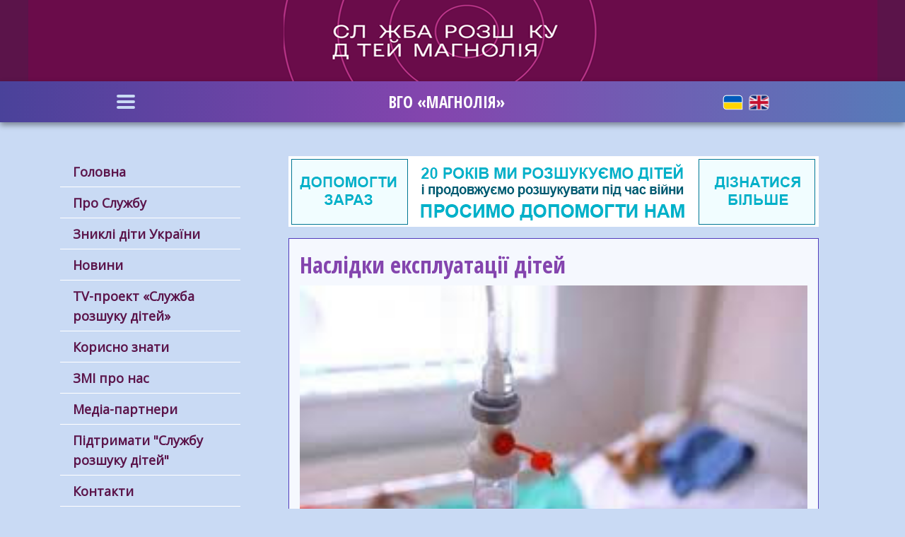

--- FILE ---
content_type: text/html; charset=UTF-8
request_url: https://missingchildren.org.ua/uk/expert/naslidky-ekspluataciyi-ditey
body_size: 11030
content:
<!DOCTYPE html>
<html lang="uk" dir="ltr" prefix="content: http://purl.org/rss/1.0/modules/content/  dc: http://purl.org/dc/terms/  foaf: http://xmlns.com/foaf/0.1/  og: http://ogp.me/ns#  rdfs: http://www.w3.org/2000/01/rdf-schema#  schema: http://schema.org/  sioc: http://rdfs.org/sioc/ns#  sioct: http://rdfs.org/sioc/types#  skos: http://www.w3.org/2004/02/skos/core#  xsd: http://www.w3.org/2001/XMLSchema# ">
  <head>
    <meta charset="utf-8" />
<script async src="https://www.googletagmanager.com/gtag/js?id=UA-49049099-1"></script>
<script>window.dataLayer = window.dataLayer || [];function gtag(){dataLayer.push(arguments)};gtag("js", new Date());gtag("config", "UA-49049099-1", {"groups":"default","anonymize_ip":true});</script>
<link rel="canonical" href="https://missingchildren.org.ua/uk/expert/naslidky-ekspluataciyi-ditey" />
<meta name="robots" content="index, follow" />
<meta name="news_keywords" content="служба розшуку дітей, зниклі діти, 116 000 україна, магнолія, розшук" />
<meta name="description" content="116 000 - гаряча лінія &quot;Служби розшуку дітей&quot; працює цілодобово та безкоштовно." />
<meta name="keywords" content="служба розшуку дітей, зниклі діти, 116 000 україна, магнолія, розшук" />
<meta name="Generator" content="Drupal 8 (https://www.drupal.org)" />
<meta name="MobileOptimized" content="width" />
<meta name="HandheldFriendly" content="true" />
<meta name="viewport" content="width=device-width, initial-scale=1.0" />
<link rel="alternate" hreflang="uk" href="https://missingchildren.org.ua/uk/expert/naslidky-ekspluataciyi-ditey" />
<link rel="revision" href="https://missingchildren.org.ua/uk/expert/naslidky-ekspluataciyi-ditey" />

    <title>Новини І Служба розшуку дітей</title>
    <link rel="stylesheet" media="all" href="/libraries/slick/slick/slick.css?sfseei" />
<link rel="stylesheet" media="all" href="/modules/contrib/slick/css/layout/slick.module.css?sfseei" />
<link rel="stylesheet" media="all" href="/core/themes/stable/css/system/components/ajax-progress.module.css?sfseei" />
<link rel="stylesheet" media="all" href="/core/themes/stable/css/system/components/align.module.css?sfseei" />
<link rel="stylesheet" media="all" href="/core/themes/stable/css/system/components/autocomplete-loading.module.css?sfseei" />
<link rel="stylesheet" media="all" href="/core/themes/stable/css/system/components/fieldgroup.module.css?sfseei" />
<link rel="stylesheet" media="all" href="/core/themes/stable/css/system/components/container-inline.module.css?sfseei" />
<link rel="stylesheet" media="all" href="/core/themes/stable/css/system/components/clearfix.module.css?sfseei" />
<link rel="stylesheet" media="all" href="/core/themes/stable/css/system/components/details.module.css?sfseei" />
<link rel="stylesheet" media="all" href="/core/themes/stable/css/system/components/hidden.module.css?sfseei" />
<link rel="stylesheet" media="all" href="/core/themes/stable/css/system/components/item-list.module.css?sfseei" />
<link rel="stylesheet" media="all" href="/core/themes/stable/css/system/components/js.module.css?sfseei" />
<link rel="stylesheet" media="all" href="/core/themes/stable/css/system/components/nowrap.module.css?sfseei" />
<link rel="stylesheet" media="all" href="/core/themes/stable/css/system/components/position-container.module.css?sfseei" />
<link rel="stylesheet" media="all" href="/core/themes/stable/css/system/components/progress.module.css?sfseei" />
<link rel="stylesheet" media="all" href="/core/themes/stable/css/system/components/reset-appearance.module.css?sfseei" />
<link rel="stylesheet" media="all" href="/core/themes/stable/css/system/components/resize.module.css?sfseei" />
<link rel="stylesheet" media="all" href="/core/themes/stable/css/system/components/sticky-header.module.css?sfseei" />
<link rel="stylesheet" media="all" href="/core/themes/stable/css/system/components/system-status-counter.css?sfseei" />
<link rel="stylesheet" media="all" href="/core/themes/stable/css/system/components/system-status-report-counters.css?sfseei" />
<link rel="stylesheet" media="all" href="/core/themes/stable/css/system/components/system-status-report-general-info.css?sfseei" />
<link rel="stylesheet" media="all" href="/core/themes/stable/css/system/components/tabledrag.module.css?sfseei" />
<link rel="stylesheet" media="all" href="/core/themes/stable/css/system/components/tablesort.module.css?sfseei" />
<link rel="stylesheet" media="all" href="/core/themes/stable/css/system/components/tree-child.module.css?sfseei" />
<link rel="stylesheet" media="all" href="//maxcdn.bootstrapcdn.com/font-awesome/4.6.0/css/font-awesome.min.css" />
<link rel="stylesheet" media="all" href="/core/themes/stable/css/views/views.module.css?sfseei" />
<link rel="stylesheet" media="all" href="/modules/contrib/blazy/css/blazy.css?sfseei" />
<link rel="stylesheet" media="all" href="/modules/contrib/blazy/css/components/blazy.loading.css?sfseei" />
<link rel="stylesheet" media="all" href="/modules/contrib/blazy/css/components/grid/blazy.column.css?sfseei" />
<link rel="stylesheet" media="all" href="/libraries/slick/slick/slick-theme.css?sfseei" />
<link rel="stylesheet" media="all" href="/modules/contrib/social_media_links/css/social_media_links.theme.css?sfseei" />
<link rel="stylesheet" media="all" href="/core/modules/layout_discovery/layouts/onecol/onecol.css?sfseei" />
<link rel="stylesheet" media="all" href="/modules/contrib/slick/css/theme/slick.theme.css?sfseei" />
<link rel="stylesheet" media="all" href="/modules/contrib/slick/css/theme/slick.theme--classic.css?sfseei" />
<link rel="stylesheet" media="all" href="/themes/contrib/radix/assets/css/radix.style.css?sfseei" />
<link rel="stylesheet" media="all" href="//fonts.googleapis.com/css?family=Open+Sans|Open+Sans+Condensed:300,700" />
<link rel="stylesheet" media="all" href="/themes/custom/missing_children/assets/css/missing_children.style.css?sfseei" />

    
<!--[if lte IE 8]>
<script src="/core/assets/vendor/html5shiv/html5shiv.min.js?v=3.7.3"></script>
<![endif]-->

  </head>
  <body>
        <a href="#main-content" class="visually-hidden focusable">
      Перейти до основного вмісту
    </a>
    
      <div class="dialog-off-canvas-main-canvas" data-off-canvas-main-canvas>
    <div class="page">
  


<div class="brand-logo"></div>
<nav class="navbar navbar-expand-lg justify-content-between navbar-light sticky-top bg-light">
      <div class="container">
  
  <button class="navbar-toggler col-md-2 col-2 col-lg-2" type="button" data-toggle="collapse" data-target=".navbar-collapse" aria-controls="navbar-collapse" aria-expanded="false" aria-label="Toggle navigation">
    <span class="navbar-toggler-icon"></span>
  </button>

  <div class="col-lg-8 col-md-8 col-6 text-center">
                    
  <div class="block block--missing-children-branding">

  
    

    
  <a href="http://magnolia.org.ua/" class="navbar-brand" target="_blank">
ВГО «МАГНОЛІЯ»</a>
  

  </div>


            </div>

  <div class="lang col-md-2 col-3 col-lg-2">
    
  <div role="navigation" class="block">

  
    

      
  


  <ul class="language-switcher-language-url nav">
    <li hreflang="uk" data-drupal-link-system-path="node/2391" class="uk nav-item is-active"><a href="/uk/expert/naslidky-ekspluataciyi-ditey" class="language-link is-active" hreflang="uk" data-drupal-link-system-path="node/2391">    
<img class="language-icon img-fluid" src="/themes/custom/missing_children/img/uk.png" width="29" height="22" title="Ukrainian" typeof="foaf:Image" src="/themes/custom/missing_children/img/uk.png" alt="Ukrainian" />

</a></li><li hreflang="en" data-drupal-link-system-path="node/2391" class="en nav-item"><a href="/en/node/2391" class="language-link" hreflang="en" data-drupal-link-system-path="node/2391">    
<img class="language-icon img-fluid" src="/themes/custom/missing_children/img/en.png" width="29" height="22" title="English" typeof="foaf:Image" src="/themes/custom/missing_children/img/en.png" alt="English" />

</a></li>  </ul>


  
  </div>

  </div>

  <div class="collapse navbar-collapse">
                  <div class="mr-auto">
            
  <div class="block block--missing-children-main-menu">

  
    

      
  


  <ul class="nav navbar-nav">
                                          <li class="nav-item  ">
                      <a href="/uk" class="nav-link" data-drupal-link-system-path="&lt;front&gt;">Головна</a>
                  </li>
                                      <li class="nav-item  ">
                      <a href="/uk/content/pro-sluzhbu" class="nav-link" data-drupal-link-system-path="node/376">Про Службу</a>
                  </li>
                                      <li class="nav-item  ">
                      <a href="/uk/base-missing-children" class="nav-link" data-drupal-link-system-path="base-missing-children">Зниклі діти України</a>
                  </li>
                                      <li class="nav-item  ">
                      <a href="/uk/news" class="nav-link" data-drupal-link-system-path="news">Новини</a>
                  </li>
                                      <li class="nav-item  ">
                      <a href="/uk/video/tv" class="nav-link" data-drupal-link-system-path="video/tv">ТV-проект «Служба розшуку дітей»</a>
                  </li>
                                      <li class="nav-item  ">
                      <a href="/uk/korisna-informaciya" class="nav-link" data-drupal-link-system-path="korisna-informaciya">Корисно знати</a>
                  </li>
                                      <li class="nav-item  ">
                      <a href="/uk/mass-media" class="nav-link" data-drupal-link-system-path="mass-media">ЗМІ про нас</a>
                  </li>
                                      <li class="nav-item  ">
                      <a href="/uk/partners-line" class="nav-link" data-drupal-link-system-path="partners-line">Медіа-партнери</a>
                  </li>
                                      <li class="nav-item  ">
                      <a href="/uk/content/diznatisya-bilshe" class="nav-link" data-drupal-link-system-path="node/3770">Підтримати &quot;Службу розшуку дітей&quot;</a>
                  </li>
                                      <li class="nav-item  ">
                      <a href="/uk/contact" class="nav-link" data-drupal-link-system-path="node/3549">Контакти</a>
                  </li>
            </ul>


  
  </div>

  <div class="search-block-form d-block d-sm-none block block--poshukovaforma" data-drupal-selector="search-block-form" role="search">

  
    

      <form action="/uk/search/node" method="get" id="search-block-form" accept-charset="UTF-8" class="form-inline">
  <div class="js-form-item form-item js-form-type-search form-item-keys js-form-item-keys form-no-label form-group">
      
          
<input title="Введіть терміни, які необхідно знайти." data-drupal-selector="edit-keys" type="search" id="edit-keys" name="keys" value="" size="20" maxlength="128" placeholder="Пошук" class="form-search form-control" />

        </div>
<div data-drupal-selector="edit-actions" class="form-actions js-form-wrapper form-wrapper" id="edit-actions">  <input data-drupal-selector="edit-submit" type="submit" id="edit-submit" value="Пошук" class="button js-form-submit form-submit btn btn-primary" />


</div>

</form>

  
  </div>

  <div class="block block--basic block--vgologo-2">

  
    

        <div class="layout layout--onecol">
    <div  class="layout__region layout__region--content">
      
            <div class="basic__body"><a href="http://magnolia.org.ua/"><img alt="magnolia" data-entity-type="file" data-entity-uuid="f9d32cb9-ae68-42d3-b586-ad8ba5264537" src="/sites/default/files/inline-images/vgo_logo.png" style="width: 100%; height: auto;" class="align-center" /></a>
<p> </p>
<a href="https://stopcrime.ua/report"><img alt="stopcrime.ua" data-entity-type="file" data-entity-uuid="57c98de1-a91d-4a16-8ab3-e0ee166cae75" src="/sites/default/files/inline-images/stop.jpg" style="width: 100%; height: auto;" class="align-center" /></a></div>
      
    </div>
  </div>

  
  </div>


        </div>
          
                    
  <div class="block block--missing-children-account-menu">

  
    

      
  


  <ul class="nav navbar-nav">
                                          <li class="nav-item  ">
                      <a href="/uk/user/login" class="nav-link" data-drupal-link-system-path="user/login">Вхід</a>
                  </li>
            </ul>


  
  </div>


            </div>

      </div>
  </nav>

  <main class="pt-5 pb-5">

          <div class="page__content">
        <div class="container">
                      <div class="row">
              <div class="col-lg-3 content__left d-none d-lg-block">
                <div class="sticky-wrapper sticky-top">
                    
  <div class="block block--mainmenu">

  
    

      
  


  <ul class="nav navbar-nav">
                                          <li class="nav-item  ">
                      <a href="/uk" class="nav-link" data-drupal-link-system-path="&lt;front&gt;">Головна</a>
                  </li>
                                      <li class="nav-item  ">
                      <a href="/uk/content/pro-sluzhbu" class="nav-link" data-drupal-link-system-path="node/376">Про Службу</a>
                  </li>
                                      <li class="nav-item  ">
                      <a href="/uk/base-missing-children" class="nav-link" data-drupal-link-system-path="base-missing-children">Зниклі діти України</a>
                  </li>
                                      <li class="nav-item  ">
                      <a href="/uk/news" class="nav-link" data-drupal-link-system-path="news">Новини</a>
                  </li>
                                      <li class="nav-item  ">
                      <a href="/uk/video/tv" class="nav-link" data-drupal-link-system-path="video/tv">ТV-проект «Служба розшуку дітей»</a>
                  </li>
                                      <li class="nav-item  ">
                      <a href="/uk/korisna-informaciya" class="nav-link" data-drupal-link-system-path="korisna-informaciya">Корисно знати</a>
                  </li>
                                      <li class="nav-item  ">
                      <a href="/uk/mass-media" class="nav-link" data-drupal-link-system-path="mass-media">ЗМІ про нас</a>
                  </li>
                                      <li class="nav-item  ">
                      <a href="/uk/partners-line" class="nav-link" data-drupal-link-system-path="partners-line">Медіа-партнери</a>
                  </li>
                                      <li class="nav-item  ">
                      <a href="/uk/content/diznatisya-bilshe" class="nav-link" data-drupal-link-system-path="node/3770">Підтримати &quot;Службу розшуку дітей&quot;</a>
                  </li>
                                      <li class="nav-item  ">
                      <a href="/uk/contact" class="nav-link" data-drupal-link-system-path="node/3549">Контакти</a>
                  </li>
            </ul>


  
  </div>

  <div class="search-block-form block block--missing-children-search" data-drupal-selector="search-block-form-2" role="search">

  
    

      <form action="/uk/search/node" method="get" id="search-block-form--2" accept-charset="UTF-8" class="form-inline">
  <div class="js-form-item form-item js-form-type-search form-item-keys js-form-item-keys form-no-label form-group">
      
          
<input title="Введіть терміни, які необхідно знайти." data-drupal-selector="edit-keys" type="search" id="edit-keys--2" name="keys" value="" size="20" maxlength="128" placeholder="Пошук" class="form-search form-control" />

        </div>
<div data-drupal-selector="edit-actions" class="form-actions js-form-wrapper form-wrapper" id="edit-actions--2">  <input data-drupal-selector="edit-submit" type="submit" id="edit-submit--2" value="Пошук" class="button js-form-submit form-submit btn btn-primary" />


</div>

</form>

  
  </div>

  <div class="block-social-media-links block block--posilannyasocialnikhmerezh-2">

  
            <h2>Приєднуйтесь:</h2>
        

      

<ul class="social-media-links--platforms platforms inline horizontal">
      <li>
      <a class="social-media-link-icon--facebook" href="https://www.facebook.com/detipoisk/"  >
        <span class='fa fa-facebook fa-2x'></span>
      </a>

          </li>
      <li>
      <a class="social-media-link-icon--instagram" href="https://www.instagram.com/missingchildrenukraine"  >
        <span class='fa fa-instagram fa-2x'></span>
      </a>

          </li>
      <li>
      <a class="social-media-link-icon--rss" href="/uk"  >
        <span class='fa fa-rss fa-2x'></span>
      </a>

          </li>
      <li>
      <a class="social-media-link-icon--twitter" href="https://www.twitter.com/missingchildukr"  >
        <span class='fa fa-twitter fa-2x'></span>
      </a>

          </li>
  </ul>

  
  </div>

  <div class="block block--basic block--vgologo">

  
    

        <div class="layout layout--onecol">
    <div  class="layout__region layout__region--content">
      
            <div class="basic__body"><a href="http://magnolia.org.ua/"><img alt="magnolia" data-entity-type="file" data-entity-uuid="f9d32cb9-ae68-42d3-b586-ad8ba5264537" src="/sites/default/files/inline-images/vgo_logo.png" style="width: 100%; height: auto;" class="align-center" /></a>
<p> </p>
<a href="https://stopcrime.ua/report"><img alt="stopcrime.ua" data-entity-type="file" data-entity-uuid="57c98de1-a91d-4a16-8ab3-e0ee166cae75" src="/sites/default/files/inline-images/stop.jpg" style="width: 100%; height: auto;" class="align-center" /></a></div>
      
    </div>
  </div>

  
  </div>


                </div>
              </div>
              <div class="col-lg-9">
                                    <header class="page__header mb-3">
                  <div data-drupal-messages-fallback class="hidden"></div>

  <div class="block block--basic block--bannerhelp">

  
    

        <div class="layout layout--onecol">
    <div  class="layout__region layout__region--content">
      
            <div class="basic__body"><div class="d-none d-lg-block" style="margin: 0 auto; width: 750px; height: 100px; position:relative;">
  <a href="/content/pidtrimati-sluzhbu-rozshuku-ditey" style="position:absolute; display: block; width: 150px; height: 100px; left: 0; top: 0;"> </a>
  <a href="/content/diznatisya-bilshe" style="position:absolute; display: block; width: 150px; height: 100px; right: 0; top: 0;"> </a>
  <img src="/sites/default/files/banner/b_h.gif" />
</div>

<div class="d-none d-md-block d-lg-none" style="margin: 0 auto; width: 720px; height: 100px; position:relative;">
  <a href="/content/pidtrimati-sluzhbu-rozshuku-ditey" style="position:absolute; display: block; width: 150px; height: 100px; left: 0; top: 0;"> </a>
  <a href="/content/diznatisya-bilshe" style="position:absolute; display: block; width: 150px; height: 100px; left: 0; top: 0;"> </a>
  <img src="/sites/default/files/banner/b_h720x100.gif" />
</div>

<div class="d-block d-md-none" style="margin: 0 auto; width: 290px; height: 160px; position:relative;">
  <a href="/content/pidtrimati-sluzhbu-rozshuku-ditey" style="position:absolute; display: block; width: 100px; height: 70px; left: 0; bottom: 0;"> </a>
  <a href="/content/diznatisya-bilshe" style="position:absolute; display: block; width: 100px; height: 70px; right: 0; bottom: 0;"> </a>
  <img src="/sites/default/files/banner/b_h290x160.gif" />
</div>
</div>
      
    </div>
  </div>

  
  </div>


              </header>
                        <div class="page__content-wrapper page__type-expert">
                
  <div class="block block--missing-children-page-title">

  
    

      
  <h1 class="display-4"><span property="schema:name">Наслідки експлуатації дітей</span>
</h1>


  
  </div>

  <div class="block block--missing-children-content">

  
    

      <article data-history-node-id="2391" role="article" about="/uk/expert/naslidky-ekspluataciyi-ditey" typeof="sioc:Item foaf:Document" class="node expert expert--full">
  
    <span property="schema:name" content="Наслідки експлуатації дітей" class="hidden"></span>

  
        <div class="layout layout--onecol">
    <div  class="layout__region layout__region--content">
      
            <div class="expert__field-preview-image">    
<img rel="schema:image" srcset="/sites/default/files/styles/max_325x325/public/naslidky_ekspluataciyi.jpg?itok=dEPxOMW5 259w" sizes="(min-width: 1290px) 1290px, 100vw" src="/sites/default/files/styles/max_325x325/public/naslidky_ekspluataciyi.jpg?itok=dEPxOMW5" typeof="foaf:Image" class="img-fluid" src="/sites/default/files/styles/max_325x325/public/naslidky_ekspluataciyi.jpg?itok=dEPxOMW5" alt="" />


</div>
      
            <div property="content:encoded" class="expert__body"><p>Дитяча праця може завдати непоправної шкоди; Це сама така праця, яка позбавляє дітей можливості навчатися в школі або змушує їх окрім шкільних занять і домашніх обов’язків, завантажувати себе додатковою роботою, що виконується в інших місцях, роботою, котра закріпачує їх і відриває від сім’ї. Крім того, на такій роботі дитина ризикує стати жертвою насилля (наприклад, миючи автомобілі, її легко може помітити  та затягнути до автівки збоченець).</p>

<p>Також часті випадки, коли дитина отримує якесь каліцтво, важку травму, яка потім нагадуватиме про себе усе життя. І найстрашніше – дитина може навіть втратити життя на таких роботах. Її навички і уважність недостатньо розвинуті, щоб працювати на рівні з дорослими та з інструментами, чи в умовах, де нормально працюють дорослі.</p>

<p>На жаль, ще існує стереотип, що для дітей із бідних родин будь-яка праця – це допомога їм. Та, на жаль, це тільки поглиблює проблеми дитини і відстрочує їх вирішення. Якщо роботодавець знає про скрутне становище дитини, про те, що їй не вистачає їжі чи одягу, то варто не давати їй роботу, а повідомити про це службу у справах дітей, яка зобов’язана допомогти дитині та її сім'ї.</p>

<p>Надаючи роботу, працедавець відбирає у дитини час на розвиток і навчання, якими б благими не були його наміри. Робота впливає на дітей інакше й сильніше, ніж на дорослих – і чим молодшою є дитина, тим вона вразливіша. Дитяча праця є проблемою, котра не просто стосується прав дитини як людини, а й безпосередньо пов’язана з гендерною дискримінацією – як через нерівну роль батьків і матерів як годувальників і домашніх господарів, так і через різницю в очікуваннях від дівчат і хлопців щодо освіти та перспектив у кар’єрі.</p>

<p> Дитяча праця також є проблемою розвитку людських ресурсів, бо позбавляє жінок і чоловіків роботи, яку вони могли б виконати краще за дітей, і не дозволяє майбутнім дорослим жінкам і чоловікам набувати навичок і втілювати свої права у сфері праці. Зрештою, вона перешкоджає розробленню справедливої політики та програм зайнятості.</p>

<p>Пам’ятайте, діти повинні в першу чергу навчитися, а не працювати!</p>

<p><a href="http://missingchildren.org.ua" target="_blank">Служба розшуку дітей</a></p>

<p> </p>
</div>
      
  




    </div>
  </div>

  </article>

  
  </div>


            </div>
                        <div class="page__content-bottom-wrapper">
                
  <div class="views-element-container block block--views-block--frontpage-block-1">

  
            <h2>Дізнайтеся також</h2>
        

      <div><div class="js-view-dom-id-e347f0b5e218917f11e409d6e1c675044619c5157d75e4901931293e974af4e0">
  
  
  

  
  
  

      <div class="child-block row views-row"><div class="views-field views-field-nothing"><span class="field-content"><div class="row">
    <div class="col-md-4">    
                  
              
              
              
              
                  
<img src="/sites/default/files/styles/w210x158/public/709/22-01-2026/%D0%93%D0%9E%D0%A0%D0%86%D0%9D.jpg?h=d1cb525d&amp;itok=jk1Aip1C" typeof="Image" class="img-fluid" src="/sites/default/files/styles/w210x158/public/709/22-01-2026/%D0%93%D0%9E%D0%A0%D0%86%D0%9D.jpg?h=d1cb525d&amp;amp;itok=jk1Aip1C" alt="" />

  

</div>
    <div class="col-md-8 mt-2 pl-md-4"><div class="title"><a href="/index.php/uk/znyk-na-pochatku-viyny-istoriya-rozshuku-nazara-horina-video" hreflang="uk">Зник на початку війни: історія розшуку Назара Горіна. ВІДЕО</a></div>
        <div class="read_full d-none d-md-block"><a href="/index.php/uk/znyk-na-pochatku-viyny-istoriya-rozshuku-nazara-horina-video" hreflang="uk">Читати</a></div>
        <div class="row d-none d-md-flex">
                        <div class="col"></div>
                        <div class="col cal">22.01.2026</div>
        </div>
    </div>
</div></span></div></div>
    <div class="child-block row views-row"><div class="views-field views-field-nothing"><span class="field-content"><div class="row">
    <div class="col-md-4">    
                  
              
              
              
              
                  
<img src="/sites/default/files/styles/w210x158/public/709/22-01-2026/%D0%A8%D0%90%D0%9C%D0%9B%D0%86.jpg?h=d1cb525d&amp;itok=tz7EhSWu" typeof="Image" class="img-fluid" src="/sites/default/files/styles/w210x158/public/709/22-01-2026/%D0%A8%D0%90%D0%9C%D0%9B%D0%86.jpg?h=d1cb525d&amp;amp;itok=tz7EhSWu" alt="" />

  

</div>
    <div class="col-md-8 mt-2 pl-md-4"><div class="title"><a href="/index.php/uk/uvaha-rozshuk-dvokh-sestrychok-ta-bratyka-video" hreflang="uk">Увага! Розшук двох сестричок та братика. ВІДЕО</a></div>
        <div class="read_full d-none d-md-block"><a href="/index.php/uk/uvaha-rozshuk-dvokh-sestrychok-ta-bratyka-video" hreflang="uk">Читати</a></div>
        <div class="row d-none d-md-flex">
                        <div class="col"></div>
                        <div class="col cal">22.01.2026</div>
        </div>
    </div>
</div></span></div></div>
    <div class="child-block row views-row"><div class="views-field views-field-nothing"><span class="field-content"><div class="row">
    <div class="col-md-4">    
                  
              
              
              
              
                  
<img src="/sites/default/files/styles/w210x158/public/709/21-01-2026/%D0%92%D0%90%D0%9B%D0%95%D0%A0%D0%86%D0%AF_%D0%91%D0%A3%D0%9B%D0%90%D0%A2.jpg?h=d1cb525d&amp;itok=hrvVXSrI" typeof="Image" class="img-fluid" src="/sites/default/files/styles/w210x158/public/709/21-01-2026/%D0%92%D0%90%D0%9B%D0%95%D0%A0%D0%86%D0%AF_%D0%91%D0%A3%D0%9B%D0%90%D0%A2.jpg?h=d1cb525d&amp;amp;itok=hrvVXSrI" alt="" />

  

</div>
    <div class="col-md-8 mt-2 pl-md-4"><div class="title"><a href="/index.php/uk/u-khersoni-znykla-12-richna-valeriya-bulatova-video" hreflang="uk">У Херсоні зникла 12-річна Валерія Булатова. ВІДЕО</a></div>
        <div class="read_full d-none d-md-block"><a href="/index.php/uk/u-khersoni-znykla-12-richna-valeriya-bulatova-video" hreflang="uk">Читати</a></div>
        <div class="row d-none d-md-flex">
                        <div class="col"></div>
                        <div class="col cal">21.01.2026</div>
        </div>
    </div>
</div></span></div></div>

    

  
  

  
  
</div>
</div>

  
  </div>

  <div class="views-element-container donor block block--views-block--donors-block-1">

  
    

      <div><div class="js-view-dom-id-656d75658ebc7219838dd0b54a772aba34cd32204026a680cc06eebbda7f7244">
  
  
  

  
  
  

    <div class="slick blazy slick--view slick--view--donors slick--view--donors--block-1 slick--view--donors-block-block-1 slick--skin--classic slick--optionset--slider-bottom" data-blazy="" id="slick-views-donors-block-block-1-1">
      <div id="slick-views-donors-block-block-1-1-slider" data-slick="{&quot;lazyLoad&quot;:&quot;blazy&quot;,&quot;slidesPerRow&quot;:4}" class="slick__slider">
  
        <div class="slick__slide slide slide--0">
    <ul class="blazy slick--view slick--view--donors slick--view--donors--block-1 slick--view--donors-block-block-1 blazy--grid block-column block-count-10 large-block-column-4 slide__content" data-blazy="" id="slick-views-donors-block-block-1-1-2"><li class="grid slide__grid grid--0"><div class="grid__content">  <div class="slick__slide slide slide--0">
    <div class="views-field views-field-field-donor"><div class="field-content">  
<img src="/sites/default/files/styles/slick_media/public/donor/2024-12/GMF_2.jpg?itok=7fhpzNhG" width="240" height="150" typeof="foaf:Image" class="img-fluid" src="/sites/default/files/styles/slick_media/public/donor/2024-12/GMF_2.jpg?itok=7fhpzNhG" alt="" />


</div></div>
  </div>
</div>
</li><li class="grid slide__grid grid--1"><div class="grid__content">  <div class="slick__slide slide slide--1">
    <div class="views-field views-field-field-donor"><div class="field-content">  
<img src="/sites/default/files/styles/slick_media/public/donor/2023-09/%D0%9B%D0%BE%D0%B3%D0%BE_%D0%9C%D0%B8%D0%BD%D0%A6%D0%B8%D1%84%D1%80%D0%B0.jpg?itok=9CtjnbTo" width="240" height="150" typeof="foaf:Image" class="img-fluid" src="/sites/default/files/styles/slick_media/public/donor/2023-09/%D0%9B%D0%BE%D0%B3%D0%BE_%D0%9C%D0%B8%D0%BD%D0%A6%D0%B8%D1%84%D1%80%D0%B0.jpg?itok=9CtjnbTo" alt="" />


</div></div>
  </div>
</div>
</li><li class="grid slide__grid grid--2"><div class="grid__content">  <div class="slick__slide slide slide--2">
    <div class="views-field views-field-field-donor"><div class="field-content">  
<img src="/sites/default/files/styles/slick_media/public/donor/2023-08/%D0%9B%D0%BE%D0%B3%D0%BE%20%D1%81%D0%B0%D0%B9%D1%82%20Unicef.jpg?itok=A3hUR5XC" width="240" height="150" typeof="foaf:Image" class="img-fluid" src="/sites/default/files/styles/slick_media/public/donor/2023-08/%D0%9B%D0%BE%D0%B3%D0%BE%20%D1%81%D0%B0%D0%B9%D1%82%20Unicef.jpg?itok=A3hUR5XC" alt="" />


</div></div>
  </div>
</div>
</li><li class="grid slide__grid grid--3"><div class="grid__content">  <div class="slick__slide slide slide--3">
    <div class="views-field views-field-field-donor"><div class="field-content">  
<img src="/sites/default/files/styles/slick_media/public/donor/2023-06/%D0%9A%D0%9F.jpg?itok=zHTgLM2x" width="240" height="150" typeof="foaf:Image" class="img-fluid" src="/sites/default/files/styles/slick_media/public/donor/2023-06/%D0%9A%D0%9F.jpg?itok=zHTgLM2x" alt="" />


</div></div>
  </div>
</div>
</li></ul>
  </div>
  <div class="slick__slide slide slide--1">
    <ul class="blazy slick--view slick--view--donors slick--view--donors--block-1 slick--view--donors-block-block-1 blazy--grid block-column block-count-10 large-block-column-4 slide__content" data-blazy="" id="slick-views-donors-block-block-1-1-3"><li class="grid slide__grid grid--0"><div class="grid__content">  <div class="slick__slide slide slide--0">
    <div class="views-field views-field-field-donor"><div class="field-content">  
<img src="/sites/default/files/styles/slick_media/public/donor/2022-10/Madre.jpg?itok=yA8EuJ51" width="240" height="150" typeof="foaf:Image" class="img-fluid" src="/sites/default/files/styles/slick_media/public/donor/2022-10/Madre.jpg?itok=yA8EuJ51" alt="" />


</div></div>
  </div>
</div>
</li><li class="grid slide__grid grid--1"><div class="grid__content">  <div class="slick__slide slide slide--1">
    <div class="views-field views-field-field-donor"><div class="field-content">  
<img src="/sites/default/files/styles/slick_media/public/donor/2022-09/%D0%9D%D0%A3_0.jpg?itok=_ot1Y7RP" width="240" height="150" typeof="foaf:Image" class="img-fluid" src="/sites/default/files/styles/slick_media/public/donor/2022-09/%D0%9D%D0%A3_0.jpg?itok=_ot1Y7RP" alt="" />


</div></div>
  </div>
</div>
</li><li class="grid slide__grid grid--2"><div class="grid__content">  <div class="slick__slide slide slide--2">
    <div class="views-field views-field-field-donor"><div class="field-content">  
<img src="/sites/default/files/styles/slick_media/public/donor/2022-09/%D0%84%D0%B4%D0%BD%D0%B0%D0%BD%D0%BD%D1%8F.jpg?itok=f80njfRB" width="240" height="150" typeof="foaf:Image" class="img-fluid" src="/sites/default/files/styles/slick_media/public/donor/2022-09/%D0%84%D0%B4%D0%BD%D0%B0%D0%BD%D0%BD%D1%8F.jpg?itok=f80njfRB" alt="" />


</div></div>
  </div>
</div>
</li><li class="grid slide__grid grid--3"><div class="grid__content">  <div class="slick__slide slide slide--3">
    <div class="views-field views-field-field-donor"><div class="field-content">  
<img src="/sites/default/files/styles/slick_media/public/donor/2022-07/%D0%B1%D1%81%D1%82.jpg?itok=LZ-Fr6WA" width="240" height="150" typeof="foaf:Image" class="img-fluid" src="/sites/default/files/styles/slick_media/public/donor/2022-07/%D0%B1%D1%81%D1%82.jpg?itok=LZ-Fr6WA" alt="" />


</div></div>
  </div>
</div>
</li></ul>
  </div>
  <div class="slick__slide slide slide--2">
    <ul class="blazy slick--view slick--view--donors slick--view--donors--block-1 slick--view--donors-block-block-1 blazy--grid block-column block-count-10 large-block-column-4 slide__content" data-blazy="" id="slick-views-donors-block-block-1-1-4"><li class="grid slide__grid grid--0"><div class="grid__content">  <div class="slick__slide slide slide--0">
    <div class="views-field views-field-field-donor"><div class="field-content">  
<img src="/sites/default/files/styles/slick_media/public/donor/2022-07/%D0%A4%D1%80.jpg?itok=e1yFhcgd" width="240" height="150" typeof="foaf:Image" class="img-fluid" src="/sites/default/files/styles/slick_media/public/donor/2022-07/%D0%A4%D1%80.jpg?itok=e1yFhcgd" alt="" />


</div></div>
  </div>
</div>
</li><li class="grid slide__grid grid--1"><div class="grid__content">  <div class="slick__slide slide slide--1">
    <div class="views-field views-field-field-donor"><div class="field-content">  
<img src="/sites/default/files/styles/slick_media/public/donor/2022-07/%D0%9C%D0%A7.jpg?itok=25rj_1Lz" width="240" height="150" typeof="foaf:Image" class="img-fluid" src="/sites/default/files/styles/slick_media/public/donor/2022-07/%D0%9C%D0%A7.jpg?itok=25rj_1Lz" alt="" />


</div></div>
  </div>
</div>
</li></ul>
  </div>

  
      </div>
          <nav role="navigation" class="slick__arrow">
        <button type="button" data-role="none" class="slick-prev" aria-label="Previous" tabindex="0">Previous</button>
                <button type="button" data-role="none" class="slick-next" aria-label="Next" tabindex="0">Next</button>
      </nav>
      </div>


    

  
  

  
  
</div>
</div>

  
  </div>


            </div>
                                    </div>
            </div>
                  </div>
      </div>
      </main>

      <footer class="page__footer">
      <div class="container">
        <div class="d-flex flex-md-row justify-content-md-between align-items-md-center">
            
  <div class="col-md-4 order-md-1 block block--basic block--footercontacts">

  
    

        <div class="layout layout--onecol">
    <div  class="layout__region layout__region--content">
      
            <div class="basic__body"><h2><a href="/contact">Контакти</a></h2></div>
      
    </div>
  </div>

  
  </div>

  <div class="col-md-4 order-md-0 block-social-media-links block block--posilannyasocialnikhmerezh">

  
    

      

<ul class="social-media-links--platforms platforms inline horizontal">
      <li>
      <a class="social-media-link-icon--facebook" href="https://www.facebook.com/missingchildrenukraine"  >
        <span class='fa fa-facebook fa-2x'></span>
      </a>

          </li>
      <li>
      <a class="social-media-link-icon--rss" href="/uk"  >
        <span class='fa fa-rss fa-2x'></span>
      </a>

          </li>
      <li>
      <a class="social-media-link-icon--twitter" href="https://www.twitter.com/missingchildukr"  >
        <span class='fa fa-twitter fa-2x'></span>
      </a>

          </li>
      <li>
      <a class="social-media-link-icon--instagram" href="https://www.instagram.com/missingchildrenukraine"  >
        <span class='fa fa-instagram fa-2x'></span>
      </a>

          </li>
  </ul>

  
  </div>

  <div class="col-md-4 order-md-2 block block--basic block--copyright">

  
    

        <div class="layout layout--onecol">
    <div  class="layout__region layout__region--content">
      
            <div class="basic__body"><p class="copyright">Використання матеріалів сайту лише за умови посилання на “Служба розшуку дітей”</p>
<p class="design">Дизайн: melena-designs</p></div>
      
    </div>
  </div>

  
  </div>


        </div>
        <div class="row justify-content-center footer-counters">
            
  <div class="footer-up block block--missingchildrencounters">

  
    

      
  
  </div>
<div style="display: inline-flex">
  <div style="display: inline-block">
    <!--bigmir)net TOP 100 Part 1-->
    <script type="text/javascript" language="javascript">
      bmN=navigator,bmD=document,bmD.cookie='b=b',i=0,bs=[],bm={o:1,v:16941754,s:16941754,t:6,c:bmD.cookie?1:0,n:Math.round((Math.random()* 1000000)),w:0};
      for(var f=self;f!=f.parent;f=f.parent)bm.w++;
      try{if(bmN.plugins&&bmN.mimeTypes.length&&(x=bmN.plugins['Shockwave Flash']))bm.m=parseInt(x.description.replace(/([a-zA-Z]|\s)+/,''));
      else for(var f=3;f<20;f++)if(eval('new ActiveXObject("ShockwaveFlash.ShockwaveFlash.'+f+'")'))bm.m=f}catch(e){;}
      try{bm.y=bmN.javaEnabled()?1:0}catch(e){;}
      try{bmS=screen;bm.v^=bm.d=bmS.colorDepth||bmS.pixelDepth;bm.v^=bm.r=bmS.width}catch(e){;}
      r=bmD.referrer.replace(/^w+:\/\//,'');if(r&&r.split('/')[0]!=window.location.host){bm.f=escape(r).slice(0,400).slice(0,400);bm.v^=r.length}
      bm.v^=window.location.href.length;for(var x in bm) if(/^[ovstcnwmydrf]$/.test(x)) bs[i++]=x+bm[x];
      bmD.write('<sc'+'ript type="text/javascript" language="javascript" src="//c.bigmir.net/?'+bs.join('&')+'"></sc'+'ript>');
    </script>
    <noscript><img src="//c.bigmir.net/?v16941754&s16941754&t6" width="0" height="0" alt="" title="" border="0" /></noscript>
    <!--bigmir)net TOP 100 Part 1-->

    <!--bigmir)net TOP 100 Part 2-->
    <script type="text/javascript" language="javascript">
      function BM_Draw(oBM_STAT){
        document.write('<table cellpadding="0" cellspacing="0" border="0" style="display:inline;margin-right:4px;"><tr><td><div style="margin:0px;padding:0px;font-size:1px;width:88px;"><div style="background:url(\'//i.bigmir.net/cnt/samples/diagonal/b60_top.gif\') no-repeat bottom;"> </div><div style="font:10px Tahoma;background:url(\'//i.bigmir.net/cnt/samples/diagonal/b60_center.gif\');"><div style="text-align:center;"><a href="http://www.bigmir.net/" target="_blank" style="color:#0000ab;text-decoration:none;font:10px Tahoma;">bigmir<span style="color:#ff0000;">)</span>net</a></div><div style="margin-top:3px;padding: 0px 6px 0px 6px;color:#426ed2;"><div style="float:left;font:10px Tahoma;">'+oBM_STAT.hosts+'</div><div style="float:right;font:10px Tahoma;">'+oBM_STAT.hits+'</div></div><br clear="all"/></div><div style="background:url(\'//i.bigmir.net/cnt/samples/diagonal/b60_bottom.gif\') no-repeat top;"> </div></div></td></tr></table>');
      }
    </script>
    <script type="text/javascript" language="javascript" src="//c.bigmir.net/?s16941754&t0&l1&o1"></script>
    <noscript>
      <a href="http://www.bigmir.net/" target="_blank"><img src="//c.bigmir.net/?v16941754&s16941754&t2&l1" width="88" height="31" alt="bigmir)net TOP 100" title="bigmir)net TOP 100" border="0" /></a>
    </noscript>
    <!--bigmir)net TOP 100 Part 2-->
  </div>
  <div style="display: inline-block">
    <!-- hit.ua -->
    <a href='http://hit.ua/?x=55145' target='_blank'>
      <script language="javascript" type="text/javascript"><!--
        Cd=document;Cr="&"+Math.random();Cp="&s=1";
        Cd.cookie="b=b";if(Cd.cookie)Cp+="&c=1";
        Cp+="&t="+(new Date()).getTimezoneOffset();
        if(self!=top)Cp+="&f=1";
        //--></script>
      <script language="javascript1.1" type="text/javascript"><!--
        if(navigator.javaEnabled())Cp+="&j=1";
        //--></script>
      <script language="javascript1.2" type="text/javascript"><!--
        if(typeof(screen)!='undefined')Cp+="&w="+screen.width+"&h="+
                screen.height+"&d="+(screen.colorDepth?screen.colorDepth:screen.pixelDepth);
        //--></script>
      <script language="javascript" type="text/javascript"><!--
        Cd.write("<img src='//c.hit.ua/hit?i=55145&g=0&x=1"+Cp+Cr+
                "&r="+escape(Cd.referrer)+"&u="+escape(window.location.href)+
                "' border='0' width='88' height='31' "+
                "alt='hit.ua: сейчас на сайте, посетителей и просмотров за сегодня' title='hit.ua: сейчас на сайте, посетителей и просмотров за сегодня'/>");
        //--></script></a>
    <!-- / hit.ua -->
  </div>
</div>

  <div class="block block--basic block--fbmessanger">

  
    

        <div class="layout layout--onecol">
    <div  class="layout__region layout__region--content">
      
            <div class="basic__body"><!-- Messenger Плагин чата Code -->
    <div id="fb-root"></div>

    <!-- Your Плагин чата code -->
    <div id="fb-customer-chat" class="fb-customerchat">
    </div>

    <script>
<!--//--><![CDATA[// ><!--

      var chatbox = document.getElementById('fb-customer-chat');
      chatbox.setAttribute("page_id", "656462304404326");
      chatbox.setAttribute("attribution", "biz_inbox");
    
//--><!]]>
</script>

    <!-- Your SDK code -->
    <script>
<!--//--><![CDATA[// ><!--

      window.fbAsyncInit = function() {
        FB.init({
          xfbml            : true,
          version          : 'v13.0'
        });
      };

      (function(d, s, id) {
        var js, fjs = d.getElementsByTagName(s)[0];
        if (d.getElementById(id)) return;
        js = d.createElement(s); js.id = id;
        js.src = 'https://connect.facebook.net/ru_RU/sdk/xfbml.customerchat.js';
        fjs.parentNode.insertBefore(js, fjs);
      }(document, 'script', 'facebook-jssdk'));
    
//--><!]]>
</script></div>
      
    </div>
  </div>

  
  </div>


        </div>
      </div>
    </footer>
  </div>

  </div>

    
    <script type="application/json" data-drupal-selector="drupal-settings-json">{"path":{"baseUrl":"\/","scriptPath":null,"pathPrefix":"uk\/","currentPath":"node\/2391","currentPathIsAdmin":false,"isFront":false,"currentLanguage":"uk"},"pluralDelimiter":"\u0003","suppressDeprecationErrors":true,"google_analytics":{"account":"UA-49049099-1","trackOutbound":true,"trackMailto":true,"trackDownload":true,"trackDownloadExtensions":"7z|aac|arc|arj|asf|asx|avi|bin|csv|doc(x|m)?|dot(x|m)?|exe|flv|gif|gz|gzip|hqx|jar|jpe?g|js|mp(2|3|4|e?g)|mov(ie)?|msi|msp|pdf|phps|png|ppt(x|m)?|pot(x|m)?|pps(x|m)?|ppam|sld(x|m)?|thmx|qtm?|ra(m|r)?|sea|sit|tar|tgz|torrent|txt|wav|wma|wmv|wpd|xls(x|m|b)?|xlt(x|m)|xlam|xml|z|zip"},"blazy":{"loadInvisible":false,"offset":100,"saveViewportOffsetDelay":50,"validateDelay":25,"container":"","loader":true,"unblazy":false},"blazyIo":{"disconnect":false,"rootMargin":"0px","threshold":[0,0.25,0.5,0.75,1]},"slick":{"accessibility":true,"adaptiveHeight":false,"autoplay":false,"autoplaySpeed":3000,"pauseOnHover":true,"pauseOnDotsHover":false,"pauseOnFocus":true,"arrows":true,"downArrow":false,"downArrowTarget":"","downArrowOffset":0,"centerMode":false,"centerPadding":"50px","dots":false,"dotsClass":"slick-dots","draggable":true,"fade":false,"focusOnSelect":false,"infinite":true,"initialSlide":0,"lazyLoad":"ondemand","mouseWheel":false,"randomize":false,"rtl":false,"rows":1,"slidesPerRow":1,"slide":"","slidesToShow":1,"slidesToScroll":1,"speed":500,"swipe":true,"swipeToSlide":false,"edgeFriction":0.35,"touchMove":true,"touchThreshold":5,"useCSS":true,"cssEase":"ease","cssEaseBezier":"","cssEaseOverride":"","useTransform":true,"easing":"linear","variableWidth":false,"vertical":false,"verticalSwiping":false,"waitForAnimate":true},"ajaxTrustedUrl":{"\/uk\/search\/node":true},"user":{"uid":0,"permissionsHash":"2978f1ef8d31ce168c4d17e27150b02dcf02452258830d00617e824256eb5d52"}}</script>
<script src="/modules/contrib/blazy/js/polyfill/blazy.polyfill.min.js?sfseei"></script>
<script src="/core/assets/vendor/jquery/jquery.min.js?v=3.5.1"></script>
<script src="/modules/contrib/blazy/js/polyfill/blazy.classlist.min.js?sfseei"></script>
<script src="/modules/contrib/blazy/js/polyfill/blazy.promise.min.js?sfseei"></script>
<script src="/modules/contrib/blazy/js/polyfill/blazy.raf.min.js?sfseei"></script>
<script src="/core/misc/drupalSettingsLoader.js?v=8.9.18"></script>
<script src="/sites/default/files/languages/uk_3QFLfx0EEVCC2Uk0z9HO-yJ22ZYZWWy5vpxS2ogSq18.js?sfseei"></script>
<script src="/core/misc/drupal.js?v=8.9.18"></script>
<script src="/core/misc/drupal.init.js?v=8.9.18"></script>
<script src="/core/misc/debounce.js?v=8.9.18"></script>
<script src="/core/assets/vendor/picturefill/picturefill.min.js?v=3.0.3"></script>
<script src="/modules/contrib/blazy/js/dblazy.min.js?sfseei"></script>
<script src="/modules/contrib/blazy/js/plugin/blazy.dataset.min.js?sfseei"></script>
<script src="/modules/contrib/blazy/js/plugin/blazy.viewport.min.js?sfseei"></script>
<script src="/modules/contrib/blazy/js/plugin/blazy.dom.min.js?sfseei"></script>
<script src="/modules/contrib/blazy/js/plugin/blazy.xlazy.min.js?sfseei"></script>
<script src="/modules/contrib/blazy/js/plugin/blazy.observer.min.js?sfseei"></script>
<script src="/modules/contrib/blazy/js/plugin/blazy.loading.min.js?sfseei"></script>
<script src="/modules/contrib/blazy/js/polyfill/blazy.webp.min.js?sfseei"></script>
<script src="/modules/contrib/blazy/js/base/blazy.base.min.js?sfseei"></script>
<script src="/modules/contrib/blazy/js/base/blazy.min.js?sfseei"></script>
<script src="/modules/contrib/blazy/js/base/io/bio.min.js?sfseei"></script>
<script src="/libraries/slick/slick/slick.min.js?v=1.x"></script>
<script src="/modules/contrib/blazy/js/base/io/bio.media.min.js?sfseei"></script>
<script src="/modules/contrib/blazy/js/base/blazy.drupal.min.js?sfseei"></script>
<script src="/modules/contrib/blazy/js/blazy.load.min.js?sfseei"></script>
<script src="/modules/contrib/google_analytics/js/google_analytics.js?v=8.9.18"></script>
<script src="/themes/custom/missing_children/assets/js/missing_children.script.js?v=8.9.18"></script>
<script src="/modules/contrib/slick/js/slick.load.min.js?v=8.9.18"></script>
<script src="/core/assets/vendor/matchMedia/matchMedia.min.js?v=0.2.0"></script>

  </body>
</html>


--- FILE ---
content_type: text/css
request_url: https://missingchildren.org.ua/themes/contrib/radix/assets/css/radix.style.css?sfseei
body_size: 270
content:
.navbar .form-inline .form-actions {
  display: none;
}

.toolbar-oriented .toolbar-bar {
  z-index: 1200;
}

.toolbar-horizontal .toolbar-menu.nav {
  float: left;
}

fieldset.card legend {
  font-size: 1rem;
}

.form-check {
  margin-bottom: 1rem;
}

.form-radios .form-check,
.form-checkboxes .form-check {
  margin-bottom: 0;
}

.forum__last-reply {
  width: 20%;
}

.forum-list__forum {
  width: 60%;
}

#drupal-off-canvas {
  -webkit-box-sizing: initial;
          box-sizing: initial;
}



--- FILE ---
content_type: application/javascript
request_url: https://missingchildren.org.ua/sites/default/files/languages/uk_3QFLfx0EEVCC2Uk0z9HO-yJ22ZYZWWy5vpxS2ogSq18.js?sfseei
body_size: 6941
content:
window.drupalTranslations = {"strings":{"":{"Save":"\u0417\u0431\u0435\u0440\u0435\u0433\u0442\u0438","An AJAX HTTP error occurred.":"\u0421\u0442\u0430\u043b\u0430\u0441\u044c \u043f\u043e\u043c\u0438\u043b\u043a\u0430 AJAX HTTP.","HTTP Result Code: !status":"HTTP-\u043a\u043e\u0434 \u0432\u0456\u0434\u043f\u043e\u0432\u0456\u0434\u0456: !status","An AJAX HTTP request terminated abnormally.":"\u0417\u0430\u043f\u0438\u0442 AJAX HTTP \u043d\u0435\u0441\u043f\u043e\u0434\u0456\u0432\u0430\u043d\u043e \u043e\u0431\u0456\u0440\u0432\u0430\u0432\u0441\u044f","Debugging information follows.":"\u0414\u0430\u043b\u0456 \u043d\u0430\u0434\u0430\u044e\u0442\u044c\u0441\u044f \u0432\u0456\u0434\u043e\u043c\u043e\u0441\u0442\u0456 \u0434\u043b\u044f \u0437\u043d\u0435\u0432\u0430\u0434\u0436\u0435\u043d\u043d\u044f.","Path: !uri":"\u0428\u043b\u044f\u0445: !uri","StatusText: !statusText":"\u0422\u0435\u043a\u0441\u0442 \u0441\u0442\u0430\u043d\u0443: !statusText","ResponseText: !responseText":"\u0422\u0435\u043a\u0441\u0442 \u0432\u0456\u0434\u043f\u043e\u0432\u0456\u0434\u0456: !responseText","ReadyState: !readyState":"\u0421\u0442\u0430\u043d \u0433\u043e\u0442\u043e\u0432\u043d\u043e\u0441\u0442\u0456: !readyState","CustomMessage: !customMessage":"\u0412\u043b\u0430\u0441\u043d\u0435 \u043f\u043e\u0432\u0456\u0434\u043e\u043c\u043b\u0435\u043d\u043d\u044f: !customMessage","Please wait...":"\u0417\u0430\u0447\u0435\u043a\u0430\u0439\u0442\u0435, \u0431\u0443\u0434\u044c \u043b\u0430\u0441\u043a\u0430...","The response failed verification so will not be processed.":"\u0412\u0456\u0434\u043f\u043e\u0432\u0456\u0434\u044c \u043d\u0435 \u043f\u0440\u043e\u0439\u0448\u043b\u0430 \u043f\u0435\u0440\u0435\u0432\u0456\u0440\u043a\u0443 \u0442\u043e\u043c\u0443 \u043e\u0431\u0440\u043e\u0431\u043b\u044f\u0442\u0438\u0441\u044f \u043d\u0435 \u0431\u0443\u0434\u0435.","The callback URL is not local and not trusted: !url":"URL \u0437\u0432\u043e\u0440\u043e\u0442\u043d\u044c\u043e\u0433\u043e \u0437\u0432\u2019\u044f\u0437\u043a\u0443 \u043d\u0435 \u0454 \u043d\u0456 \u043b\u043e\u043a\u0430\u043b\u044c\u043d\u0438\u043c, \u043d\u0456 \u0434\u043e\u0432\u0456\u0440\u0435\u043d\u0438\u043c: !url","Changed":"\u0417\u043c\u0456\u043d\u0435\u043d\u043e","Home":"\u0413\u043e\u043b\u043e\u0432\u043d\u0430","Next":"Next","closed":"\u0437\u0430\u043a\u0440\u0438\u0442\u0435","Cancel":"\u0421\u043a\u0430\u0441\u0443\u0432\u0430\u0442\u0438","Disabled":"\u0412\u0438\u043c\u043a\u043d\u0435\u043d\u043e","Enabled":"\u0423\u0432\u0456\u043c\u043a\u043d\u0435\u043d\u043e","Edit":"\u0420\u0435\u0434\u0430\u0433\u0443\u0432\u0430\u0442\u0438","Link":"\u041f\u043e\u0441\u0438\u043b\u0430\u043d\u043d\u044f","Image":"Image","Open":"\u0412\u0456\u0434\u043a\u0440\u0438\u0442\u043e","Sunday":"\u043d\u0435\u0434\u0456\u043b\u044f","Monday":"\u043f\u043e\u043d\u0435\u0434\u0456\u043b\u043e\u043a","Tuesday":"\u0432\u0456\u0432\u0442\u043e\u0440\u043e\u043a","Wednesday":"\u0441\u0435\u0440\u0435\u0434\u0430","Thursday":"\u0447\u0435\u0442\u0432\u0435\u0440","Friday":"\u043f\u0027\u044f\u0442\u043d\u0438\u0446\u044f","Saturday":"\u0441\u0443\u0431\u043e\u0442\u0430","Add":"\u0414\u043e\u0434\u0430\u0442\u0438","Continue":"\u041f\u0440\u043e\u0434\u043e\u0432\u0436\u0438\u0442\u0438","Done":"\u0413\u043e\u0442\u043e\u0432\u043e","OK":"\u0413\u0430\u0440\u0430\u0437\u0434","Prev":"\u041f\u043e\u043f\u0435\u0440\u0435\u0434\u043d\u0456\u0439","Mon":"\u043f\u043d","Tue":"\u0432\u0442","Wed":"\u0441\u0440","Thu":"\u0447\u0442","Fri":"\u043f\u0442","Sat":"\u0441\u0431","Sun":"\u043d\u0434","May":"\u0442\u0440\u0430","Close":"\u0417\u0430\u043a\u0440\u0438\u0442\u0438","Add group":"\u0414\u043e\u0434\u0430\u0442\u0438 \u0433\u0440\u0443\u043f\u0443","Show":"\u041f\u043e\u043a\u0430\u0437\u0430\u0442\u0438","Select all rows in this table":"\u0412\u0438\u0431\u0440\u0430\u0442\u0438 \u0432\u0441\u0456 \u0440\u044f\u0434\u043a\u0438 \u0432 \u0442\u0430\u0431\u043b\u0438\u0446\u0456","Deselect all rows in this table":"\u0417\u043d\u044f\u0442\u0438 \u0432\u0438\u0431\u0456\u0440 \u0432\u0441\u0456\u0445 \u0440\u044f\u0434\u043a\u0456\u0432","Today":"\u0421\u044c\u043e\u0433\u043e\u0434\u043d\u0456","Query":"\u0417\u0430\u043f\u0438\u0442","Jan":"\u0441\u0456\u0447","Feb":"\u043b\u044e\u0442","Mar":"\u0431\u0435\u0440","Apr":"\u043a\u0432\u0456","Jun":"\u0447\u0435\u0440","Jul":"\u043b\u0438\u043f","Aug":"\u0441\u0435\u0440","Sep":"\u0432\u0435\u0440","Oct":"\u0436\u043e\u0432","Nov":"\u043b\u0438\u0441","Dec":"\u0433\u0440\u0443","Extend":"\u0420\u043e\u0437\u0448\u0438\u0440\u0435\u043d\u043d\u044f","Su":"\u043d\u0434","Mo":"\u043f\u043d","Tu":"\u0432\u0442","We":"\u0441\u0440","Th":"\u0447\u0442","Fr":"\u043f\u0442","Sa":"\u0441\u0431","Not published":"\u041d\u0435 \u043e\u043f\u0443\u0431\u043b\u0456\u043a\u043e\u0432\u0430\u043d\u043e","Loading...":"\u0417\u0430\u0432\u0430\u043d\u0442\u0430\u0436\u0435\u043d\u043d\u044f...","Apply":"Apply","Hide":"\u041f\u0440\u0438\u0445\u043e\u0432\u0430\u0442\u0438","1 new comment\u0003@count new comments":"@count \u043d\u043e\u0432\u0438\u0439 \u043a\u043e\u043c\u0435\u043d\u0442\u0430\u0440\u0003@count \u043d\u043e\u0432\u0438\u0445 \u043a\u043e\u043c\u0435\u043d\u0442\u0430\u0440\u044f\u0003@count \u043d\u043e\u0432\u0438\u0445 \u043a\u043e\u043c\u0435\u043d\u0442\u0430\u0440\u0456\u0432","Unlink":"\u041f\u0440\u0438\u0431\u0440\u0430\u0442\u0438 \u043f\u043e\u0441\u0438\u043b\u0430\u043d\u043d\u044f","Not promoted":"\u041d\u0435 \u0432\u0438\u0432\u0435\u0434\u0435\u043d\u043e \u043d\u0430 \u043f\u0435\u0440\u0448\u0443 \u0441\u0442\u043e\u0440\u0456\u043d\u043a\u0443","mm\/dd\/yy":"\u043c\u043c\/\u0434\u0434\/\u0440\u0440","Quick edit":"\u0428\u0432\u0438\u0434\u043a\u0435 \u0440\u0435\u0434\u0430\u0433\u0443\u0432\u0430\u043d\u043d\u044f","button":"\u043a\u043d\u043e\u043f\u043a\u0430","Edit Link":"\u0420\u0435\u0434\u0430\u0433\u0443\u0432\u0430\u0442\u0438 \u043f\u043e\u0441\u0438\u043b\u0430\u043d\u043d\u044f","Remove group":"\u0412\u0438\u043b\u0443\u0447\u0438\u0442\u0438 \u0433\u0440\u0443\u043f\u0443","By @name on @date":"@name, @date","By @name":"@name","Not in menu":"\u041d\u0435 \u0432 \u043c\u0435\u043d\u044e","Alias: @alias":"\u0421\u0438\u043d\u043e\u043d\u0456\u043c: @alias","No alias":"\u0412\u0456\u0434\u0441\u0443\u0442\u043d\u0456\u0439 \u0441\u0438\u043d\u043e\u043d\u0456\u043c","@label":"@label","New revision":"\u041d\u043e\u0432\u0430 \u0440\u0435\u0434\u0430\u043a\u0446\u0456\u044f","Drag to re-order":"\u041f\u0435\u0440\u0435\u0442\u044f\u0433\u043d\u0443\u0442\u0438 \u0434\u043b\u044f \u043f\u0435\u0440\u0435\u0432\u043f\u043e\u0440\u044f\u0434\u043a\u0443\u0432\u0430\u043d\u043d\u044f","Changes made in this table will not be saved until the form is submitted.":"\u0417\u043c\u0456\u043d\u0438, \u0432\u0438\u043a\u043e\u043d\u0430\u043d\u0456 \u0432 \u0446\u0456\u0439 \u0442\u0430\u0431\u043b\u0438\u0446\u0456, \u043d\u0435 \u0431\u0443\u0434\u0443\u0442\u044c \u0437\u0430\u043f\u0438\u0441\u0430\u043d\u0456, \u0434\u043e\u043a\u0438 \u043d\u0435 \u0431\u0443\u0434\u0435 \u043d\u0430\u0434\u0456\u0441\u043b\u0430\u043d\u043e \u0444\u043e\u0440\u043c\u0443.","Discard changes":"\u0412\u0456\u0434\u0445\u0438\u043b\u0438\u0442\u0438 \u0437\u043c\u0456\u043d\u0438","Show description":"\u041f\u043e\u043a\u0430\u0437\u0430\u0442\u0438 \u043e\u043f\u0438\u0441","New group":"\u041d\u043e\u0432\u0430 \u0433\u0440\u0443\u043f\u0430","Saving":"\u0417\u0431\u0435\u0440\u0456\u0433\u0430\u043d\u043d\u044f","This permission is inherited from the authenticated user role.":"\u0426\u0435 \u043f\u043e\u0432\u043d\u043e\u0432\u0430\u0436\u0435\u043d\u043d\u044f \u0443\u0441\u043f\u0430\u0434\u043a\u043e\u0432\u0443\u0454\u0442\u044c\u0441\u044f \u0432\u0456\u0434 \u0440\u043e\u043b\u0456 \u0022\u0410\u0432\u0442\u043e\u0440\u0438\u0437\u043e\u0432\u0430\u043d\u0438\u0439 \u043a\u043e\u0440\u0438\u0441\u0442\u0443\u0432\u0430\u0447\u0022.","No revision":"\u0411\u0435\u0437 \u0440\u0435\u0434\u0430\u043a\u0446\u0456\u0457","Requires a title":"\u041f\u043e\u0442\u0440\u0456\u0431\u0435\u043d \u0437\u0430\u0433\u043e\u043b\u043e\u0432\u043e\u043a","Not restricted":"\u0411\u0435\u0437 \u043e\u0431\u043c\u0435\u0436\u0435\u043d\u044c","(active tab)":"(\u0430\u043a\u0442\u0438\u0432\u043d\u0430 \u0432\u043a\u043b\u0430\u0434\u043a\u0430)","Restricted to certain pages":"\u0422\u0456\u043b\u044c\u043a\u0438 \u0434\u043b\u044f \u043f\u0435\u0432\u043d\u0438\u0445 \u0441\u0442\u043e\u0440\u0456\u043d\u043e\u043a","The block cannot be placed in this region.":"\u0411\u043b\u043e\u043a \u043d\u0435 \u043c\u043e\u0436\u0435 \u0431\u0443\u0442\u0438 \u0440\u043e\u0437\u0442\u0430\u0448\u043e\u0432\u0430\u043d\u0438\u0439 \u0432 \u0446\u0456\u0439 \u043e\u0431\u043b\u0430\u0441\u0442\u0456.","Hide summary":"\u041f\u0440\u0438\u0445\u043e\u0432\u0430\u0442\u0438 \u0440\u0435\u0437\u044e\u043c\u0435","Edit summary":"\u0420\u0435\u0434\u0430\u0433\u0443\u0432\u0430\u0442\u0438 \u0440\u0435\u0437\u044e\u043c\u0435","Don\u0027t display post information":"\u041d\u0435 \u043f\u043e\u043a\u0430\u0437\u0443\u0432\u0430\u0442\u0438 \u0432\u0456\u0434\u043e\u043c\u043e\u0441\u0442\u0456 \u043f\u0440\u043e \u0434\u043e\u043f\u0438\u0441","Collapse":"\u0417\u0433\u043e\u0440\u043d\u0443\u0442\u0438","The selected file %filename cannot be uploaded. Only files with the following extensions are allowed: %extensions.":"\u041d\u0435\u043c\u043e\u0436\u043b\u0438\u0432\u043e \u043f\u0435\u0440\u0435\u0434\u0430\u0442\u0438 \u0432\u0438\u0431\u0440\u0430\u043d\u0438\u0439 \u0444\u0430\u0439\u043b %filename. \u041f\u0440\u0438\u043f\u0443\u0441\u0442\u0438\u043c\u0438\u043c\u0438 \u0454 \u043b\u0438\u0448\u0435 \u0444\u0430\u0439\u043b\u0438 \u0437 \u043d\u0430\u0441\u0442\u0443\u043f\u043d\u0438\u043c\u0438 \u0440\u043e\u0437\u0448\u0438\u0440\u0435\u043d\u043d\u044f\u043c\u0438: %extensions.","Re-order rows by numerical weight instead of dragging.":"\u041f\u0435\u0440\u0435\u0432\u043f\u043e\u0440\u044f\u0434\u043a\u0443\u0432\u0430\u043d\u043d\u044f \u0440\u044f\u0434\u043a\u0456\u0432 \u0437\u0430 \u0447\u0438\u0441\u043b\u043e\u0432\u043e\u044e \u0432\u0430\u0433\u043e\u044e \u0437\u0430\u043c\u0456\u0441\u0442\u044c \u043f\u0435\u0440\u0435\u043d\u0435\u0441\u0435\u043d\u043d\u044f.","Show row weights":"\u041f\u043e\u043a\u0430\u0437\u0430\u0442\u0438 \u0432\u0430\u0433\u0443 \u0440\u044f\u0434\u043a\u0456\u0432","Hide row weights":"\u041f\u0440\u0438\u0445\u043e\u0432\u0430\u0442\u0438 \u0432\u0430\u0433\u0443 \u0440\u044f\u0434\u043a\u0456\u0432","Apply (all displays)":"\u0417\u0430\u0441\u0442\u043e\u0441\u0443\u0432\u0430\u0442\u0438 (\u0434\u043b\u044f \u0432\u0441\u0456\u0445 \u0432\u0456\u0434\u043e\u0431\u0440\u0430\u0436\u0435\u043d\u044c)","Apply (this display)":"\u0417\u0430\u0441\u0442\u043e\u0441\u0443\u0432\u0430\u0442\u0438 (\u0434\u043b\u044f \u0446\u044c\u043e\u0433\u043e \u0432\u0456\u0434\u043e\u0431\u0440\u0430\u0436\u0435\u043d\u043d\u044f)","Revert to default":"\u041f\u043e\u0432\u0435\u0440\u043d\u0443\u0442\u0438 \u0434\u043e \u043f\u043e\u0447\u0430\u0442\u043a\u043e\u0432\u0438\u0445 \u0437\u043d\u0430\u0447\u0435\u043d\u044c","Hide description":"\u041f\u0440\u0438\u0445\u043e\u0432\u0430\u0442\u0438 \u043e\u043f\u0438\u0441","You have unsaved changes":"\u0423 \u0432\u0430\u0441 \u0454 \u043d\u0435\u0437\u0431\u0435\u0440\u0435\u0436\u0435\u043d\u0456 \u0437\u043c\u0456\u043d\u0438","Needs to be updated":"\u041f\u043e\u0442\u0440\u0435\u0431\u0443\u0454 \u043e\u043d\u043e\u0432\u043b\u0435\u043d\u043d\u044f","Does not need to be updated":"\u041d\u0435 \u043f\u043e\u0442\u0440\u0435\u0431\u0443\u0454 \u043e\u043d\u043e\u0432\u043b\u0435\u043d\u043d\u044f","Show all columns":"\u041f\u043e\u043a\u0430\u0437\u0430\u0442\u0438 \u0432\u0441\u0456 \u043a\u043e\u043b\u043e\u043d\u043a\u0438","Show table cells that were hidden to make the table fit within a small screen.":"\u041f\u043e\u043a\u0430\u0437\u0443\u0432\u0430\u0442\u0438 \u043a\u043b\u0456\u0442\u0438\u043d\u043a\u0438 \u0442\u0430\u0431\u043b\u0438\u0446\u0456, \u0449\u043e \u0431\u0443\u043b\u0438 \u0441\u0445\u043e\u0432\u0430\u043d\u0456 \u0434\u043b\u044f \u0430\u0434\u0430\u043f\u0442\u0430\u0446\u0456\u0457 \u0434\u043e \u043c\u0430\u043b\u043e\u0433\u043e \u0435\u043a\u0440\u0430\u043d\u0443","List additional actions":"\u0421\u043f\u0438\u0441\u043e\u043a \u0434\u043e\u0434\u0430\u0442\u043a\u043e\u0432\u0438\u0445 \u0434\u0456\u0439","Flag other translations as outdated":"\u041f\u043e\u0437\u043d\u0430\u0447\u0438\u0442\u0438 \u0456\u043d\u0448\u0456 \u043f\u0435\u0440\u0435\u043a\u043b\u0430\u0434\u0438 \u044f\u043a \u0437\u0430\u0441\u0442\u0430\u0440\u0456\u043b\u0456","Do not flag other translations as outdated":"\u041d\u0435 \u043f\u043e\u0437\u043d\u0430\u0447\u0430\u0442\u0438 \u0456\u043d\u0448\u0456 \u043f\u0435\u0440\u0435\u043a\u043b\u0430\u0434\u0438 \u044f\u043a \u0437\u0430\u0441\u0442\u0430\u0440\u0456\u043b\u0456","opened":"\u0432\u0456\u0434\u043a\u0440\u0438\u0442\u043e","Horizontal orientation":"\u0413\u043e\u0440\u0438\u0437\u043e\u043d\u0442\u0430\u043b\u044c\u043d\u0430 \u043e\u0440\u0456\u0454\u043d\u0442\u0430\u0446\u0456\u044f","Vertical orientation":"\u0412\u0435\u0440\u0442\u0438\u043a\u0430\u043b\u044c\u043d\u0430 \u043e\u0440\u0456\u0454\u043d\u0442\u0430\u0446\u0456\u044f","Tray orientation changed to @orientation.":"\u041e\u0440\u0456\u0454\u043d\u0442\u0430\u0446\u0456\u044e \u043b\u043e\u0442\u043a\u0430 \u0437\u043c\u0456\u043d\u0435\u043d\u043e \u043d\u0430 @orientation.","You have unsaved changes.":"\u0412\u0438 \u043c\u0430\u0454\u0442\u0435 \u043d\u0435\u0437\u0431\u0435\u0440\u0435\u0436\u0435\u043d\u0456 \u0437\u043c\u0456\u043d\u0438","No styles configured":"\u0421\u0442\u0438\u043b\u0456 \u043d\u0435 \u043d\u0430\u043b\u0430\u0448\u0442\u043e\u0432\u0430\u043d\u0456","@count styles configured":"@count \u0441\u0442\u0438\u043b\u0456\u0432 \u043d\u0430\u043b\u0430\u0448\u0442\u043e\u0432\u0430\u043d\u043e","@action @title configuration options":"@action @title \u043f\u0430\u0440\u0430\u043c\u0435\u0442\u0440\u0438 \u043a\u043e\u043d\u0444\u0456\u0433\u0443\u0440\u0430\u0446\u0456\u0457","Tabbing is no longer constrained by the Contextual module.":"\u0412\u0438\u043a\u043e\u0440\u0438\u0441\u0442\u0430\u043d\u043d\u044f \u0432\u043a\u043b\u0430\u0434\u043e\u043a \u0431\u0456\u043b\u044c\u0448\u0435 \u043d\u0435 \u043e\u0431\u043c\u0435\u0436\u0435\u043d\u043e \u043c\u043e\u0434\u0443\u043b\u0435\u043c \u041a\u043e\u043d\u0442\u0435\u043a\u0441\u0442.","Tabbing is constrained to a set of @contextualsCount and the edit mode toggle.":"\u0412\u0438\u043a\u043e\u0440\u0438\u0441\u0442\u0430\u043d\u043d\u044f \u0432\u043a\u043b\u0430\u0434\u043e\u043a \u043e\u0431\u043c\u0435\u0436\u0435\u043d\u0435 \u0434\u043b\u044f \u043d\u0430\u0431\u043e\u0440\u0443 @contextualsCount \u0456 \u0440\u0435\u0436\u0438\u043c\u0443 \u0440\u0435\u0434\u0430\u0433\u0443\u0432\u0430\u043d\u043d\u044f \u043f\u0435\u0440\u0435\u043c\u0438\u043a\u0430\u0447\u0430.","Press the esc key to exit.":"\u0414\u043b\u044f \u0432\u0438\u0445\u043e\u0434\u0443 \u043d\u0430\u0442\u0438\u0441\u043d\u0456\u0442\u044c \u043a\u043b\u0430\u0432\u0456\u0448\u0443 \u0022Esc\u0022.","@count contextual link\u0003@count contextual links":"@count \u043a\u043e\u043d\u0435\u043a\u0441\u0442\u043d\u0435 \u043f\u043e\u0441\u0438\u043b\u0430\u043d\u043d\u044f\u0003@count \u043a\u043e\u043d\u0435\u043a\u0441\u0442\u043d\u0438\u0445 \u043f\u043e\u0441\u0438\u043b\u0430\u043d\u043d\u044f\u0003@count \u043a\u043e\u043d\u0435\u043a\u0441\u0442\u043d\u0438\u0445 \u043f\u043e\u0441\u0438\u043b\u0430\u043d\u044c","Based on the text editor configuration, these tags have automatically been added: \u003Cstrong\u003E@tag-list\u003C\/strong\u003E.":"\u041d\u0430 \u043e\u0441\u043d\u043e\u0432\u0456 \u043d\u0430\u043b\u0430\u0448\u0442\u0443\u0432\u0430\u043d\u044c \u0442\u0435\u043a\u0441\u0442\u043e\u0432\u043e\u0433\u043e \u0440\u0435\u0434\u0430\u043a\u0442\u043e\u0440\u0430, \u0434\u0430\u043d\u0456 \u0442\u0435\u0491\u0438 \u0431\u0443\u043b\u0438 \u0434\u043e\u0434\u0430\u043d\u0456 \u0430\u0432\u0442\u043e\u043c\u0430\u0442\u0438\u0447\u043d\u043e: \u003Cstrong\u003E@tag-list\u003C\/strong\u003E.","!tour_item of !total":"!tour_item \u0437 !total","End tour":"\u041a\u0456\u043d\u0435\u0446\u044c \u0442\u0443\u0440\u0443","Uploads disabled":"\u0412\u0456\u0434\u0432\u0430\u043d\u0442\u0430\u0436\u0435\u043d\u043d\u044f \u0432\u0438\u043c\u043a\u043d\u0435\u043d\u043e","Uploads enabled, max size: @size @dimensions":"\u0412\u0456\u0434\u0432\u0430\u043d\u0442\u0430\u0436\u0435\u043d\u043d\u044f \u0443\u0432\u0456\u043c\u043a\u043d\u0435\u043d\u0456, \u043c\u0430\u043a\u0441\u0438\u043c\u0430\u043b\u044c\u043d\u0438\u0439 \u0440\u043e\u0437\u043c\u0456\u0440: @size @dimensions","Discard changes?":"\u0412\u0456\u0434\u0445\u0438\u043b\u0438\u0442\u0438 \u0437\u043c\u0456\u043d\u0438?","The toolbar cannot be set to a horizontal orientation when it is locked.":"\u041f\u0430\u043d\u0435\u043b\u044c \u0456\u043d\u0441\u0442\u0440\u0443\u043c\u0435\u043d\u0442\u0456\u0432 \u043d\u0435 \u043c\u043e\u0436\u0435 \u0431\u0443\u0442\u0438 \u043f\u0435\u0440\u0435\u0432\u0435\u0434\u0435\u043d\u0430 \u0434\u043e \u0433\u043e\u0440\u0438\u0437\u043e\u043d\u0442\u0430\u043b\u044c\u043d\u043e\u0457 \u043e\u0440\u0456\u0454\u043d\u0442\u0430\u0446\u0456\u0457 \u043a\u043e\u043b\u0438 \u0437\u0430\u0431\u043b\u043e\u043a\u043e\u0432\u0430\u043d\u0430.","Could not load the form for \u003Cq\u003E@field-label\u003C\/q\u003E, either due to a website problem or a network connection problem.\u003Cbr\u003EPlease try again.":"\u041d\u0435\u043c\u043e\u0436\u043b\u0438\u0432\u043e \u0437\u0430\u0432\u0430\u043d\u0442\u0430\u0436\u0438\u0442\u0438 \u0444\u043e\u0440\u043c\u0443 \u0434\u043b\u044f \u003Cq\u003E@field-label\u003C\/q\u003E, \u0447\u0435\u0440\u0435\u0437 \u043f\u0440\u043e\u0431\u043b\u0435\u043c\u0438 \u0437 \u0432\u0435\u0431\u0441\u0430\u0439\u0442\u043e\u043c \u0430\u0431\u043e \u0437 \u043c\u0435\u0440\u0435\u0436\u0435\u044e.\u003Cbr\u003E\u0411\u0443\u0434\u044c \u043b\u0430\u0441\u043a\u0430, \u0441\u043f\u0440\u043e\u0431\u0443\u0439\u0442\u0435 \u0449\u0435 \u0440\u0430\u0437.","Your changes to \u003Cq\u003E@entity-title\u003C\/q\u003E could not be saved, either due to a website problem or a network connection problem.\u003Cbr\u003EPlease try again.":"\u041d\u0435 \u0432\u0434\u0430\u0454\u0442\u044c\u0441\u044f \u0437\u0431\u0435\u0440\u0435\u0433\u0442\u0438 \u0437\u043c\u0456\u043d\u0438 \u0434\u043e \u003Cq\u003E@entity-title\u003C\/q\u003E, \u0447\u0435\u0440\u0435\u0437 \u043f\u0440\u043e\u0431\u043b\u0435\u043c\u0438 \u0437 \u0432\u0435\u0431\u0441\u0430\u0439\u0442\u043e\u043c \u0430\u0431\u043e \u0437 \u043c\u0435\u0440\u0435\u0436\u0435\u044e.\u003Cbr\u003E\u0411\u0443\u0434\u044c \u043b\u0430\u0441\u043a\u0430, \u0441\u043f\u0440\u043e\u0431\u0443\u0439\u0442\u0435 \u0449\u0435 \u0440\u0430\u0437.","Hide group names":"\u041f\u0440\u0438\u0445\u043e\u0432\u0430\u0442\u0438 \u043d\u0430\u0437\u0432\u0438 \u0433\u0440\u0443\u043f","Show group names":"\u041f\u043e\u043a\u0430\u0437\u0430\u0442\u0438 \u043d\u0430\u0437\u0432\u0438 \u0433\u0440\u0443\u043f","@groupName button group in position @position of @positionCount in row @row of @rowCount.":"\u0413\u0440\u0443\u043f\u0430 \u043a\u043d\u043e\u043f\u043e\u043a @groupName \u0437\u043d\u0430\u0445\u043e\u0434\u0438\u0442\u044c\u0441\u044f \u043d\u0430 \u043f\u043e\u0437\u0438\u0446\u0456\u0457 @position \u0437 @positionCount \u043d\u0430 \u0440\u044f\u0434\u043a\u0443 @row \u0437 @rowCount.","Press the down arrow key to create a new row.":"\u0414\u043b\u044f \u0441\u0442\u0432\u043e\u0440\u0435\u043d\u043d\u044f \u043d\u043e\u0432\u043e\u0433\u043e \u0440\u044f\u0434\u043a\u0430 \u043d\u0430\u0442\u0438\u0441\u043d\u0456\u0442\u044c \u043a\u043b\u0430\u0432\u0456\u0448\u0443 \u0022\u0421\u0442\u0440\u0456\u043b\u043a\u0430 \u0432\u043d\u0438\u0437\u0022.","@name @type.":"@name @type.","Press the down arrow key to activate.":"\u0414\u043b\u044f \u0430\u043a\u0442\u0438\u0432\u0430\u0446\u0456\u0457 \u043d\u0430\u0442\u0438\u0441\u043d\u0456\u0442\u044c \u043a\u043b\u0430\u0432\u0456\u0448\u0443 \u0022\u0421\u0442\u0440\u0456\u043b\u043a\u0430 \u0432\u043d\u0438\u0437\u0022","@name @type in position @position of @positionCount in @groupName button group in row @row of @rowCount.":"@name @type \u0437\u043d\u0430\u0445\u043e\u0434\u0438\u0442\u044c\u0441\u044f \u043d\u0430 \u043f\u043e\u0437\u0438\u0446\u0456\u0457 @position \u0437 @positionCount \u0432 \u0433\u0440\u0443\u043f\u0456 \u043a\u043d\u043e\u043f\u043e\u043a @groupName \u043d\u0430 \u0440\u044f\u0434\u043a\u0443 @row \u0437 @rowCount.","Press the down arrow key to create a new button group in a new row.":"\u0414\u043b\u044f \u0441\u0442\u0432\u043e\u0440\u0435\u043d\u043d\u044f \u043d\u043e\u0432\u043e\u0457 \u0433\u0440\u0443\u043f\u0438 \u043a\u043d\u043e\u043f\u043e\u043a \u043d\u0430 \u043d\u043e\u0432\u043e\u043c\u0443 \u0440\u044f\u0434\u043a\u0443 \u043d\u0430\u0442\u0438\u0441\u043d\u0456\u0442\u044c \u043a\u043b\u0430\u0432\u0456\u0448\u0443 \u0022\u0421\u0442\u0440\u0456\u043b\u043a\u0430 \u0432\u043d\u0438\u0437\u0022.","This is the last group. Move the button forward to create a new group.":"\u0426\u0435 \u043e\u0441\u0442\u0430\u043d\u043d\u044f \u0433\u0440\u0443\u043f\u0430. \u0414\u043b\u044f \u0441\u0442\u0432\u043e\u0440\u0435\u043d\u043d\u044f \u043d\u043e\u0432\u043e\u0457 \u0433\u0440\u0443\u043f\u0438 \u043f\u0435\u0440\u0435\u043c\u0456\u0441\u0442\u0456\u0442\u044c \u043a\u043d\u043e\u043f\u043a\u0443 \u0432\u043f\u0435\u0440\u0435\u0434.","The \u0022@name\u0022 button is currently enabled.":"\u041a\u043d\u043e\u043f\u043a\u0430 \u0022@name\u0022 \u043d\u0430\u0440\u0430\u0437\u0456 \u0443\u0432\u0456\u043c\u043a\u043d\u0435\u043d\u0430.","Use the keyboard arrow keys to change the position of this button.":"\u0429\u043e\u0431 \u0437\u043c\u0456\u043d\u0438\u0442\u0438 \u043f\u043e\u0437\u0438\u0446\u0456\u044e \u0446\u0456\u0454\u0457 \u043a\u043d\u043e\u043f\u043a\u0438, \u0432\u0438\u043a\u043e\u0440\u0438\u0441\u0442\u043e\u0432\u0443\u0439\u0442\u0435 \u043a\u043b\u0430\u0432\u0456\u0448\u0456 \u0437\u0456 \u0441\u0442\u0440\u0456\u043b\u043a\u0430\u043c\u0438.","Press the up arrow key on the top row to disable the button.":"\u0429\u043e\u0431 \u0432\u0438\u043c\u043a\u043d\u0443\u0442\u0438 \u043a\u043d\u043e\u043f\u043a\u0443, \u043d\u0430\u0442\u0438\u0441\u043d\u0456\u0442\u044c \u043a\u043b\u0430\u0432\u0456\u0448\u0443 \u0022\u0421\u0442\u0440\u0456\u043b\u043a\u0430 \u0432\u0433\u043e\u0440\u0443\u0022 \u043d\u0430 \u0432\u0435\u0440\u0445\u043d\u044c\u043e\u043c\u0443 \u0440\u044f\u0434\u043a\u0443.","The \u0022@name\u0022 button is currently disabled.":"\u041a\u043d\u043e\u043f\u043a\u0443 \u0022@name\u0022 \u043d\u0430\u0440\u0430\u0437\u0456 \u0432\u0438\u043c\u043a\u043d\u0435\u043d\u043e.","Use the down arrow key to move this button into the active toolbar.":"\u0429\u043e\u0431 \u043f\u0435\u0440\u0435\u043c\u0456\u0441\u0442\u0438\u0442\u0438 \u0446\u044e \u043a\u043d\u043e\u043f\u043a\u0443 \u0432 \u0430\u043a\u0442\u0438\u0432\u043d\u0443 \u043f\u0430\u043d\u0435\u043b\u044c \u0456\u043d\u0441\u0442\u0440\u0443\u043c\u0435\u043d\u0442\u0456\u0432, \u0432\u0438\u043a\u043e\u0440\u0438\u0441\u0442\u043e\u0432\u0443\u0439\u0442\u0435 \u043a\u043b\u0430\u0432\u0456\u0448\u0443 \u0022\u0421\u0442\u0440\u0456\u043b\u043a\u0430 \u0432\u043d\u0438\u0437\u0022.","This @name is currently enabled.":"@name \u043d\u0430\u0440\u0430\u0437\u0456 \u0443\u0432\u0456\u043c\u043a\u043d\u0435\u043d\u043e.","Use the keyboard arrow keys to change the position of this separator.":"\u0429\u043e\u0431 \u0437\u043c\u0456\u043d\u0438\u0442\u0438 \u043f\u043e\u0437\u0438\u0446\u0456\u044e \u0446\u044c\u043e\u0433\u043e \u0440\u043e\u0437\u0434\u0456\u043b\u044e\u0432\u0430\u0447\u0430, \u0432\u0438\u043a\u043e\u0440\u0438\u0441\u0442\u043e\u0432\u0443\u0439\u0442\u0435 \u043a\u043b\u0430\u0432\u0456\u0448\u0456 \u0437\u0456 \u0441\u0442\u0440\u0456\u043b\u043a\u0430\u043c\u0438.","Separators are used to visually split individual buttons.":"\u0420\u043e\u0437\u0434\u0456\u043b\u044e\u0432\u0430\u0447\u0456 \u0432\u0438\u043a\u043e\u0440\u0438\u0441\u0442\u043e\u0432\u0443\u044e\u0442\u044c\u0441\u044f \u0434\u043b\u044f \u0432\u0456\u0437\u0443\u0430\u043b\u044c\u043d\u043e\u0433\u043e \u0440\u043e\u0437\u0434\u0456\u043b\u0443 \u043e\u043a\u0440\u0435\u043c\u0438\u0445 \u043a\u043d\u043e\u043f\u043e\u043a.","This @name is currently disabled.":"@name \u043d\u0430\u0440\u0430\u0437\u0456 \u0432\u0438\u043c\u043a\u043d\u0435\u043d\u043e.","Use the down arrow key to move this separator into the active toolbar.":"\u0429\u043e\u0431 \u043f\u0435\u0440\u0435\u043c\u0456\u0441\u0442\u0438\u0442\u0438 \u0446\u0435\u0439 \u0440\u043e\u0437\u0434\u0456\u043b\u044e\u0432\u0430\u0447 \u0432 \u0430\u043a\u0442\u0438\u0432\u043d\u0443 \u043f\u0430\u043d\u0435\u043b\u044c \u0456\u043d\u0441\u0442\u0440\u0443\u043c\u0435\u043d\u0442\u0456\u0432, \u0432\u0438\u043a\u043e\u0440\u0438\u0441\u0442\u043e\u0432\u0443\u0439\u0442\u0435 \u043a\u043b\u0430\u0432\u0456\u0448\u0443 \u0022\u0421\u0442\u0440\u0456\u043b\u043a\u0430 \u0432\u043d\u0438\u0437\u0022.","You may add multiple separators to each button group.":"\u0414\u043e \u043a\u043e\u0436\u043d\u043e\u0457 \u0433\u0440\u0443\u043f\u0438 \u043a\u043d\u043e\u043f\u043e\u043a \u043c\u043e\u0436\u043d\u0430 \u0434\u043e\u0434\u0430\u0442\u0438 \u0434\u0435\u043a\u0456\u043b\u044c\u043a\u0430 \u0440\u043e\u0437\u0434\u0456\u043b\u044e\u0432\u0430\u0447\u0456\u0432.","Please provide a name for the button group.":"\u0411\u0443\u0434\u044c \u043b\u0430\u0441\u043a\u0430, \u0432\u043a\u0430\u0436\u0456\u0442\u044c \u043d\u0430\u0437\u0432\u0443 \u0434\u043b\u044f \u0433\u0440\u0443\u043f\u0438 \u043a\u043d\u043e\u043f\u043e\u043a.","Button group name":"\u041d\u0430\u0437\u0432\u0430 \u0433\u0440\u0443\u043f\u0438 \u043a\u043d\u043e\u043f\u043e\u043a","Editing the name of the new button group in a dialog.":"\u0420\u0435\u0434\u0430\u0433\u0443\u0432\u0430\u043d\u043d\u044f \u043d\u0430\u0437\u0432\u0438 \u043d\u043e\u0432\u043e\u0457 \u0433\u0440\u0443\u043f\u0438 \u043a\u043d\u043e\u043f\u043e\u043a \u0432 \u0434\u0456\u0430\u043b\u043e\u0437\u0456.","Editing the name of the \u0022@groupName\u0022 button group in a dialog.":"\u0420\u0435\u0434\u0430\u0433\u0443\u0432\u0430\u043d\u043d\u044f \u043d\u0430\u0437\u0432\u0438 \u0433\u0440\u0443\u043f\u0438 \u043a\u043d\u043e\u043f\u043e\u043a \u0022@groupName\u0022 \u0432 \u0434\u0456\u0430\u043b\u043e\u0437\u0456.","Place a button to create a new button group.":"\u0429\u043e\u0431 \u0441\u0442\u0432\u043e\u0440\u0438\u0442\u0438 \u043d\u043e\u0432\u0443 \u0433\u0440\u0443\u043f\u0443 \u043a\u043d\u043e\u043f\u043e\u043a, \u0440\u043e\u0437\u043c\u0456\u0441\u0442\u0456\u0442\u044c \u043a\u043d\u043e\u043f\u043a\u0443.","Add a CKEditor button group to the end of this row.":"\u0414\u043e\u0434\u0430\u0439\u0442\u0435 \u0433\u0440\u0443\u043f\u0443 \u043a\u043d\u043e\u043f\u043e\u043a CKEditor \u0432 \u043a\u0456\u043d\u0446\u0456 \u0446\u044c\u043e\u0433\u043e \u0440\u044f\u0434\u043a\u0430.","Changing the text format to %text_format will permanently remove content that is not allowed in that text format.\u003Cbr\u003E\u003Cbr\u003ESave your changes before switching the text format to avoid losing data.":"\u0417\u043c\u0456\u043d\u0430 \u0442\u0435\u043a\u0441\u0442\u043e\u0432\u043e\u0433\u043e \u0444\u043e\u0440\u043c\u0430\u0442\u0443 \u043d\u0430 %text_format \u043e\u0441\u0442\u0430\u0442\u043e\u0447\u043d\u043e \u0432\u0438\u0434\u0430\u043b\u0438\u0442\u044c \u043d\u0435\u0434\u043e\u0437\u0432\u043e\u043b\u0435\u043d\u0438\u0439 \u0432 \u0446\u044c\u043e\u043c\u0443 \u0442\u0435\u043a\u0441\u0442\u043e\u0432\u043e\u043c\u0443 \u0444\u043e\u0440\u043c\u0430\u0442\u0456 \u0432\u043c\u0456\u0441\u0442. \u003Cbr\u003E\u003Cbr\u003E \u0429\u043e\u0431 \u0437\u0430\u043f\u043e\u0431\u0456\u0433\u0442\u0438 \u0432\u0442\u0440\u0430\u0442\u0456 \u0434\u0430\u043d\u0438\u0445, \u0437\u0431\u0435\u0440\u0435\u0436\u0456\u0442\u044c \u0437\u043c\u0456\u043d\u0438 \u0434\u043e \u043f\u0435\u0440\u0435\u043c\u0438\u043a\u0430\u043d\u043d\u044f \u0442\u0435\u043a\u0441\u0442\u043e\u0432\u043e\u0433\u043e \u0444\u043e\u0440\u043c\u0430\u0442\u0443.","Change text format?":"\u0417\u043c\u0456\u043d\u0438\u0442\u0438 \u0442\u0435\u043a\u0441\u0442\u043e\u0432\u0438\u0439 \u0444\u043e\u0440\u043c\u0430\u0442?","Rich Text Editor, !label field":"\u0420\u0435\u0434\u0430\u043a\u0442\u043e\u0440 \u0444\u043e\u0440\u043c\u0430\u0442\u043e\u0432\u0430\u043d\u043e\u0433\u043e \u0442\u0435\u043a\u0441\u0442\u0443, \u043f\u043e\u043b\u0435 !label","Leave preview?":"\u0412\u0438\u0439\u0442\u0438 \u0437 \u043f\u043e\u043f\u0435\u0440\u0435\u0434\u043d\u044c\u043e\u0433\u043e \u043f\u0435\u0440\u0435\u0433\u043b\u044f\u0434\u0443?","Leave preview":"\u0412\u0438\u0445\u0456\u0434 \u0437 \u043f\u0435\u0440\u0435\u0433\u043b\u044f\u0434\u0443","Leaving the preview will cause unsaved changes to be lost. Are you sure you want to leave the preview?":"\u0412\u0438\u0445\u0456\u0434 \u0437 \u043f\u043e\u043f\u0435\u0440\u0435\u0434\u043d\u044c\u043e\u0433\u043e \u043f\u0435\u0440\u0435\u0433\u043b\u044f\u0434\u0443 \u043e\u0437\u043d\u0430\u0447\u0430\u0442\u0438\u043c\u0435, \u0449\u043e \u043d\u0435\u0437\u0431\u0435\u0440\u0435\u0436\u0435\u043d\u0456 \u0437\u043c\u0456\u043d\u0438 \u0431\u0443\u0434\u0443\u0442\u044c \u0432\u0442\u0440\u0430\u0447\u0435\u043d\u0456. \u0412\u0438 \u0434\u0456\u0439\u0441\u043d\u043e \u0431\u0430\u0436\u0430\u0454\u0442\u0435 \u0432\u0438\u0439\u0442\u0438 \u0437 \u043f\u043e\u043f\u0435\u0440\u0435\u0434\u043d\u044c\u043e\u0433\u043e \u043f\u0435\u0440\u0435\u0433\u043b\u044f\u0434\u0443?","CTRL+Left click will prevent this dialog from showing and proceed to the clicked link.":"CTRL+\u043d\u0430\u0442\u0438\u0441\u043d\u0435\u043d\u043d\u044f \u043b\u0456\u0432\u043e\u0457 \u043a\u043d\u043e\u043f\u043a\u0438 \u043c\u0438\u0448\u0456 \u0437\u0430\u0432\u0430\u0434\u0438\u0442\u044c \u043f\u043e\u043a\u0430\u0437\u0443 \u0446\u044c\u043e\u0433\u043e \u0434\u0456\u0430\u043b\u043e\u0433\u0443 \u0442\u0430 \u0437\u0434\u0456\u0439\u0441\u043d\u0438\u0442\u044c \u043f\u0435\u0440\u0435\u0445\u0456\u0434 \u0437\u0430 \u043f\u043e\u0441\u0438\u043b\u0430\u043d\u043d\u044f\u043c.","Tray \u0022@tray\u0022 @action.":"\u041b\u043e\u0442\u043e\u043a \u0022@tray\u0022 @action.","Tray @action.":"\u041b\u043e\u0442\u043e\u043a @action.","Hide lower priority columns":"\u041f\u0440\u0438\u0445\u043e\u0432\u0430\u0442\u0438 \u0441\u0442\u043e\u0432\u043f\u0446\u0456 \u0437 \u043d\u0438\u0437\u044c\u043a\u0438\u043c \u043f\u0440\u0456\u043e\u0440\u0438\u0442\u0435\u0442\u043e\u043c","!modules modules are available in the modified list.":"\u041c\u043e\u0434\u0443\u043b\u0456 !modules \u0434\u043e\u0441\u0442\u0443\u043f\u043d\u0456 \u0443 \u0441\u043f\u0438\u0441\u043a\u0443 \u0437\u043c\u0456\u043d.","Network problem!":"\u0421\u043a\u043b\u0430\u0434\u043d\u043e\u0449\u0456 \u0437 \u043c\u0435\u0440\u0435\u0436\u0435\u044e!","Authored on @date":"\u0421\u0442\u0432\u043e\u0440\u0435\u043d\u043e @date","1 block is available in the modified list.\u0003@count blocks are available in the modified list.":"@count \u0431\u043b\u043e\u043a \u0434\u043e\u0441\u0442\u0443\u043f\u043d\u0438\u0439 \u0432 \u043c\u043e\u0434\u0438\u0444\u0456\u043a\u043e\u0432\u0430\u043d\u043e\u043c\u0443 \u0441\u043f\u0438\u0441\u043a\u0443.\u0003@count \u0431\u043b\u043e\u043a\u0438 \u0434\u043e\u0441\u0442\u0443\u043f\u043d\u0456 \u0432 \u043c\u043e\u0434\u0438\u0444\u0456\u043a\u043e\u0432\u0430\u043d\u043e\u043c\u0443 \u0441\u043f\u0438\u0441\u043a\u0443.\u0003@count \u0431\u043b\u043e\u043a\u0456\u0432 \u0434\u043e\u0441\u0442\u0443\u043f\u043d\u0456 \u0432 \u043c\u043e\u0434\u0438\u0444\u0456\u043a\u043e\u0432\u0430\u043d\u043e\u043c\u0443 \u0441\u043f\u0438\u0441\u043a\u0443.","Insert this token into your form":"\u0412\u0441\u0442\u0430\u0432\u0438\u0442\u0438 \u0446\u0435\u0439 \u0437\u0430\u043c\u0456\u043d\u043d\u0438\u043a \u0443 \u0432\u0430\u0448\u0443 \u0444\u043e\u0440\u043c\u0443","First click a text field to insert your tokens into.":"\u0429\u043e\u0431 \u0432\u0441\u0442\u0430\u0432\u0438\u0442\u0438 \u0437\u0430\u043c\u0456\u043d\u043d\u0438\u043a \u043a\u043b\u0430\u0446\u043d\u0456\u0442\u044c \u0441\u043f\u043e\u0447\u0430\u0442\u043a\u0443 \u0432 \u0442\u0435\u043a\u0441\u0442\u043e\u0432\u043e\u043c\u0443 \u043f\u043e\u043b\u0456.","Automatic alias":"\u0410\u0432\u0442\u043e\u043c\u0430\u0442\u0438\u0447\u043d\u0438\u0439 \u0441\u0438\u043d\u043e\u043d\u0456\u043c","Downloads":"\u0417\u0430\u0432\u0430\u043d\u0442\u0430\u0436\u0435\u043d\u043d\u044f","Not customizable":"\u041d\u0435 \u043f\u0435\u0440\u0441\u043e\u043d\u0430\u043b\u0456\u0437\u0443\u0454\u0442\u044c\u0441\u044f","Colorbox":"Colorbox","Site search":"\u041f\u043e\u0448\u0443\u043a \u0441\u0430\u0439\u0442\u043e\u043c","On by default with opt out":"\u0423\u0432\u0456\u043c\u043a\u043d\u0435\u043d\u043e \u0437\u0430 \u0437\u0430\u043c\u043e\u0432\u0447\u0443\u0432\u0430\u043d\u043d\u044f\u043c \u0437 \u043c\u043e\u0436\u043b\u0438\u0432\u0456\u0441\u0442\u044e \u0432\u0438\u043c\u043a\u043d\u0443\u0442\u0438","Off by default with opt in":"\u0412\u0438\u043c\u043a\u043d\u0435\u043d\u043e \u0437\u0430 \u0437\u0430\u043c\u043e\u0432\u0447\u0443\u0432\u0430\u043d\u043d\u044f\u043c \u0437 \u043c\u043e\u0436\u043b\u0438\u0432\u0456\u0441\u0442\u044e \u0443\u0432\u0456\u043c\u043a\u043d\u0443\u0442\u0438","Not tracked":"\u041d\u0435 \u0432\u0456\u0434\u0441\u0442\u0435\u0436\u0435\u043d\u043e","One domain with multiple subdomains":"\u041e\u0434\u0438\u043d \u0434\u043e\u043c\u0435\u043d \u0437 \u043a\u0456\u043b\u044c\u043a\u043e\u043c\u0430 \u043f\u0456\u0434\u0434\u043e\u043c\u0435\u043d\u0430\u043c\u0438","Multiple top-level domains":"\u0414\u0435\u043a\u0456\u043b\u044c\u043a\u0430 \u0434\u043e\u043c\u0435\u043d\u0456\u0432 \u0432\u0435\u0440\u0445\u043d\u044c\u043e\u0433\u043e \u0440\u0456\u0432\u043d\u044f","All pages with exceptions":"\u0423\u0441\u0456 \u0441\u0442\u043e\u0440\u0456\u043d\u043a\u0438 \u0437 \u0432\u0438\u043d\u044f\u0442\u043a\u0430\u043c\u0438","Excepted: @roles":"\u0412\u0438\u043a\u043b\u044e\u0447\u0435\u043d\u043e: @roles","A single domain":"\u041e\u0434\u0438\u043d \u0434\u043e\u043c\u0435\u043d","No privacy":"\u0411\u0435\u0437 \u043a\u043e\u043d\u0444\u0456\u0434\u0435\u043d\u0446\u0456\u0439\u043d\u043e\u0441\u0442\u0456","@items enabled":"@items \u0434\u043e\u0437\u0432\u043e\u043b\u0435\u043d\u043e","Outbound links":"\u0417\u043e\u0432\u043d\u0456\u0448\u043d\u0456 \u043f\u043e\u0441\u0438\u043b\u0430\u043d\u043d\u044f","Mailto links":"\u041f\u043e\u0441\u0438\u043b\u0430\u043d\u043d\u044f Mailto","AdSense ads":"\u0420\u0435\u043a\u043b\u0430\u043c\u0430 AdSense","Anonymize IP":"\u0410\u043d\u043e\u043d\u0456\u043c\u0456\u0437\u0430\u0446\u0456\u044f IP-\u0430\u0434\u0440\u0435\u0441\u0438","URL fragments":"\u0424\u0440\u0430\u0433\u043c\u0435\u043d\u0442\u0438 URL","Display features":"\u0424\u0443\u043d\u043a\u0446\u0456\u0457 \u043f\u043e\u043a\u0430\u0437\u0443","Link attribution":"\u0412\u0456\u0434\u043d\u0435\u0441\u0435\u043d\u043d\u044f \u043f\u043e\u0441\u0438\u043b\u0430\u043d\u044c"},"Long month name":{"January":"\u0441\u0456\u0447\u043d\u044f","February":"\u043b\u044e\u0442\u043e\u0433\u043e","March":"\u0431\u0435\u0440\u0435\u0437\u043d\u044f","April":"\u043a\u0432\u0456\u0442\u043d\u044f","June":"\u0447\u0435\u0440\u0432\u043d\u044f","July":"\u043b\u0438\u043f\u043d\u044f","August":"\u0441\u0435\u0440\u043f\u043d\u044f","September":"\u0432\u0435\u0440\u0435\u0441\u043d\u044f","October":"\u0436\u043e\u0432\u0442\u043d\u044f","November":"\u043b\u0438\u0441\u0442\u043e\u043f\u0430\u0434\u0430","December":"\u0433\u0440\u0443\u0434\u043d\u044f","May":"\u0442\u0440\u0430\u0432\u043d\u044f"}},"pluralFormula":{"1":0,"2":1,"3":1,"4":1,"21":0,"22":1,"23":1,"24":1,"31":0,"32":1,"33":1,"34":1,"41":0,"42":1,"43":1,"44":1,"51":0,"52":1,"53":1,"54":1,"61":0,"62":1,"63":1,"64":1,"71":0,"72":1,"73":1,"74":1,"81":0,"82":1,"83":1,"84":1,"91":0,"92":1,"93":1,"94":1,"101":0,"102":1,"103":1,"104":1,"121":0,"122":1,"123":1,"124":1,"131":0,"132":1,"133":1,"134":1,"141":0,"142":1,"143":1,"144":1,"151":0,"152":1,"153":1,"154":1,"161":0,"162":1,"163":1,"164":1,"171":0,"172":1,"173":1,"174":1,"181":0,"182":1,"183":1,"184":1,"191":0,"192":1,"193":1,"194":1,"default":2}};